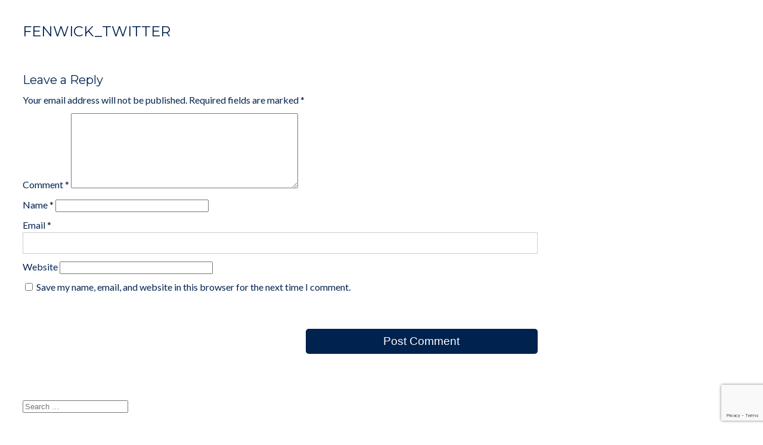

--- FILE ---
content_type: text/html; charset=utf-8
request_url: https://www.google.com/recaptcha/api2/anchor?ar=1&k=6LdZJ-AUAAAAAKdIBhDTJDO0dp_LFB6elVzRRx2Z&co=aHR0cHM6Ly9mZW53aWNrcnlhbi5jb206NDQz&hl=en&v=PoyoqOPhxBO7pBk68S4YbpHZ&size=invisible&anchor-ms=20000&execute-ms=30000&cb=yqztm4hg9cex
body_size: 48664
content:
<!DOCTYPE HTML><html dir="ltr" lang="en"><head><meta http-equiv="Content-Type" content="text/html; charset=UTF-8">
<meta http-equiv="X-UA-Compatible" content="IE=edge">
<title>reCAPTCHA</title>
<style type="text/css">
/* cyrillic-ext */
@font-face {
  font-family: 'Roboto';
  font-style: normal;
  font-weight: 400;
  font-stretch: 100%;
  src: url(//fonts.gstatic.com/s/roboto/v48/KFO7CnqEu92Fr1ME7kSn66aGLdTylUAMa3GUBHMdazTgWw.woff2) format('woff2');
  unicode-range: U+0460-052F, U+1C80-1C8A, U+20B4, U+2DE0-2DFF, U+A640-A69F, U+FE2E-FE2F;
}
/* cyrillic */
@font-face {
  font-family: 'Roboto';
  font-style: normal;
  font-weight: 400;
  font-stretch: 100%;
  src: url(//fonts.gstatic.com/s/roboto/v48/KFO7CnqEu92Fr1ME7kSn66aGLdTylUAMa3iUBHMdazTgWw.woff2) format('woff2');
  unicode-range: U+0301, U+0400-045F, U+0490-0491, U+04B0-04B1, U+2116;
}
/* greek-ext */
@font-face {
  font-family: 'Roboto';
  font-style: normal;
  font-weight: 400;
  font-stretch: 100%;
  src: url(//fonts.gstatic.com/s/roboto/v48/KFO7CnqEu92Fr1ME7kSn66aGLdTylUAMa3CUBHMdazTgWw.woff2) format('woff2');
  unicode-range: U+1F00-1FFF;
}
/* greek */
@font-face {
  font-family: 'Roboto';
  font-style: normal;
  font-weight: 400;
  font-stretch: 100%;
  src: url(//fonts.gstatic.com/s/roboto/v48/KFO7CnqEu92Fr1ME7kSn66aGLdTylUAMa3-UBHMdazTgWw.woff2) format('woff2');
  unicode-range: U+0370-0377, U+037A-037F, U+0384-038A, U+038C, U+038E-03A1, U+03A3-03FF;
}
/* math */
@font-face {
  font-family: 'Roboto';
  font-style: normal;
  font-weight: 400;
  font-stretch: 100%;
  src: url(//fonts.gstatic.com/s/roboto/v48/KFO7CnqEu92Fr1ME7kSn66aGLdTylUAMawCUBHMdazTgWw.woff2) format('woff2');
  unicode-range: U+0302-0303, U+0305, U+0307-0308, U+0310, U+0312, U+0315, U+031A, U+0326-0327, U+032C, U+032F-0330, U+0332-0333, U+0338, U+033A, U+0346, U+034D, U+0391-03A1, U+03A3-03A9, U+03B1-03C9, U+03D1, U+03D5-03D6, U+03F0-03F1, U+03F4-03F5, U+2016-2017, U+2034-2038, U+203C, U+2040, U+2043, U+2047, U+2050, U+2057, U+205F, U+2070-2071, U+2074-208E, U+2090-209C, U+20D0-20DC, U+20E1, U+20E5-20EF, U+2100-2112, U+2114-2115, U+2117-2121, U+2123-214F, U+2190, U+2192, U+2194-21AE, U+21B0-21E5, U+21F1-21F2, U+21F4-2211, U+2213-2214, U+2216-22FF, U+2308-230B, U+2310, U+2319, U+231C-2321, U+2336-237A, U+237C, U+2395, U+239B-23B7, U+23D0, U+23DC-23E1, U+2474-2475, U+25AF, U+25B3, U+25B7, U+25BD, U+25C1, U+25CA, U+25CC, U+25FB, U+266D-266F, U+27C0-27FF, U+2900-2AFF, U+2B0E-2B11, U+2B30-2B4C, U+2BFE, U+3030, U+FF5B, U+FF5D, U+1D400-1D7FF, U+1EE00-1EEFF;
}
/* symbols */
@font-face {
  font-family: 'Roboto';
  font-style: normal;
  font-weight: 400;
  font-stretch: 100%;
  src: url(//fonts.gstatic.com/s/roboto/v48/KFO7CnqEu92Fr1ME7kSn66aGLdTylUAMaxKUBHMdazTgWw.woff2) format('woff2');
  unicode-range: U+0001-000C, U+000E-001F, U+007F-009F, U+20DD-20E0, U+20E2-20E4, U+2150-218F, U+2190, U+2192, U+2194-2199, U+21AF, U+21E6-21F0, U+21F3, U+2218-2219, U+2299, U+22C4-22C6, U+2300-243F, U+2440-244A, U+2460-24FF, U+25A0-27BF, U+2800-28FF, U+2921-2922, U+2981, U+29BF, U+29EB, U+2B00-2BFF, U+4DC0-4DFF, U+FFF9-FFFB, U+10140-1018E, U+10190-1019C, U+101A0, U+101D0-101FD, U+102E0-102FB, U+10E60-10E7E, U+1D2C0-1D2D3, U+1D2E0-1D37F, U+1F000-1F0FF, U+1F100-1F1AD, U+1F1E6-1F1FF, U+1F30D-1F30F, U+1F315, U+1F31C, U+1F31E, U+1F320-1F32C, U+1F336, U+1F378, U+1F37D, U+1F382, U+1F393-1F39F, U+1F3A7-1F3A8, U+1F3AC-1F3AF, U+1F3C2, U+1F3C4-1F3C6, U+1F3CA-1F3CE, U+1F3D4-1F3E0, U+1F3ED, U+1F3F1-1F3F3, U+1F3F5-1F3F7, U+1F408, U+1F415, U+1F41F, U+1F426, U+1F43F, U+1F441-1F442, U+1F444, U+1F446-1F449, U+1F44C-1F44E, U+1F453, U+1F46A, U+1F47D, U+1F4A3, U+1F4B0, U+1F4B3, U+1F4B9, U+1F4BB, U+1F4BF, U+1F4C8-1F4CB, U+1F4D6, U+1F4DA, U+1F4DF, U+1F4E3-1F4E6, U+1F4EA-1F4ED, U+1F4F7, U+1F4F9-1F4FB, U+1F4FD-1F4FE, U+1F503, U+1F507-1F50B, U+1F50D, U+1F512-1F513, U+1F53E-1F54A, U+1F54F-1F5FA, U+1F610, U+1F650-1F67F, U+1F687, U+1F68D, U+1F691, U+1F694, U+1F698, U+1F6AD, U+1F6B2, U+1F6B9-1F6BA, U+1F6BC, U+1F6C6-1F6CF, U+1F6D3-1F6D7, U+1F6E0-1F6EA, U+1F6F0-1F6F3, U+1F6F7-1F6FC, U+1F700-1F7FF, U+1F800-1F80B, U+1F810-1F847, U+1F850-1F859, U+1F860-1F887, U+1F890-1F8AD, U+1F8B0-1F8BB, U+1F8C0-1F8C1, U+1F900-1F90B, U+1F93B, U+1F946, U+1F984, U+1F996, U+1F9E9, U+1FA00-1FA6F, U+1FA70-1FA7C, U+1FA80-1FA89, U+1FA8F-1FAC6, U+1FACE-1FADC, U+1FADF-1FAE9, U+1FAF0-1FAF8, U+1FB00-1FBFF;
}
/* vietnamese */
@font-face {
  font-family: 'Roboto';
  font-style: normal;
  font-weight: 400;
  font-stretch: 100%;
  src: url(//fonts.gstatic.com/s/roboto/v48/KFO7CnqEu92Fr1ME7kSn66aGLdTylUAMa3OUBHMdazTgWw.woff2) format('woff2');
  unicode-range: U+0102-0103, U+0110-0111, U+0128-0129, U+0168-0169, U+01A0-01A1, U+01AF-01B0, U+0300-0301, U+0303-0304, U+0308-0309, U+0323, U+0329, U+1EA0-1EF9, U+20AB;
}
/* latin-ext */
@font-face {
  font-family: 'Roboto';
  font-style: normal;
  font-weight: 400;
  font-stretch: 100%;
  src: url(//fonts.gstatic.com/s/roboto/v48/KFO7CnqEu92Fr1ME7kSn66aGLdTylUAMa3KUBHMdazTgWw.woff2) format('woff2');
  unicode-range: U+0100-02BA, U+02BD-02C5, U+02C7-02CC, U+02CE-02D7, U+02DD-02FF, U+0304, U+0308, U+0329, U+1D00-1DBF, U+1E00-1E9F, U+1EF2-1EFF, U+2020, U+20A0-20AB, U+20AD-20C0, U+2113, U+2C60-2C7F, U+A720-A7FF;
}
/* latin */
@font-face {
  font-family: 'Roboto';
  font-style: normal;
  font-weight: 400;
  font-stretch: 100%;
  src: url(//fonts.gstatic.com/s/roboto/v48/KFO7CnqEu92Fr1ME7kSn66aGLdTylUAMa3yUBHMdazQ.woff2) format('woff2');
  unicode-range: U+0000-00FF, U+0131, U+0152-0153, U+02BB-02BC, U+02C6, U+02DA, U+02DC, U+0304, U+0308, U+0329, U+2000-206F, U+20AC, U+2122, U+2191, U+2193, U+2212, U+2215, U+FEFF, U+FFFD;
}
/* cyrillic-ext */
@font-face {
  font-family: 'Roboto';
  font-style: normal;
  font-weight: 500;
  font-stretch: 100%;
  src: url(//fonts.gstatic.com/s/roboto/v48/KFO7CnqEu92Fr1ME7kSn66aGLdTylUAMa3GUBHMdazTgWw.woff2) format('woff2');
  unicode-range: U+0460-052F, U+1C80-1C8A, U+20B4, U+2DE0-2DFF, U+A640-A69F, U+FE2E-FE2F;
}
/* cyrillic */
@font-face {
  font-family: 'Roboto';
  font-style: normal;
  font-weight: 500;
  font-stretch: 100%;
  src: url(//fonts.gstatic.com/s/roboto/v48/KFO7CnqEu92Fr1ME7kSn66aGLdTylUAMa3iUBHMdazTgWw.woff2) format('woff2');
  unicode-range: U+0301, U+0400-045F, U+0490-0491, U+04B0-04B1, U+2116;
}
/* greek-ext */
@font-face {
  font-family: 'Roboto';
  font-style: normal;
  font-weight: 500;
  font-stretch: 100%;
  src: url(//fonts.gstatic.com/s/roboto/v48/KFO7CnqEu92Fr1ME7kSn66aGLdTylUAMa3CUBHMdazTgWw.woff2) format('woff2');
  unicode-range: U+1F00-1FFF;
}
/* greek */
@font-face {
  font-family: 'Roboto';
  font-style: normal;
  font-weight: 500;
  font-stretch: 100%;
  src: url(//fonts.gstatic.com/s/roboto/v48/KFO7CnqEu92Fr1ME7kSn66aGLdTylUAMa3-UBHMdazTgWw.woff2) format('woff2');
  unicode-range: U+0370-0377, U+037A-037F, U+0384-038A, U+038C, U+038E-03A1, U+03A3-03FF;
}
/* math */
@font-face {
  font-family: 'Roboto';
  font-style: normal;
  font-weight: 500;
  font-stretch: 100%;
  src: url(//fonts.gstatic.com/s/roboto/v48/KFO7CnqEu92Fr1ME7kSn66aGLdTylUAMawCUBHMdazTgWw.woff2) format('woff2');
  unicode-range: U+0302-0303, U+0305, U+0307-0308, U+0310, U+0312, U+0315, U+031A, U+0326-0327, U+032C, U+032F-0330, U+0332-0333, U+0338, U+033A, U+0346, U+034D, U+0391-03A1, U+03A3-03A9, U+03B1-03C9, U+03D1, U+03D5-03D6, U+03F0-03F1, U+03F4-03F5, U+2016-2017, U+2034-2038, U+203C, U+2040, U+2043, U+2047, U+2050, U+2057, U+205F, U+2070-2071, U+2074-208E, U+2090-209C, U+20D0-20DC, U+20E1, U+20E5-20EF, U+2100-2112, U+2114-2115, U+2117-2121, U+2123-214F, U+2190, U+2192, U+2194-21AE, U+21B0-21E5, U+21F1-21F2, U+21F4-2211, U+2213-2214, U+2216-22FF, U+2308-230B, U+2310, U+2319, U+231C-2321, U+2336-237A, U+237C, U+2395, U+239B-23B7, U+23D0, U+23DC-23E1, U+2474-2475, U+25AF, U+25B3, U+25B7, U+25BD, U+25C1, U+25CA, U+25CC, U+25FB, U+266D-266F, U+27C0-27FF, U+2900-2AFF, U+2B0E-2B11, U+2B30-2B4C, U+2BFE, U+3030, U+FF5B, U+FF5D, U+1D400-1D7FF, U+1EE00-1EEFF;
}
/* symbols */
@font-face {
  font-family: 'Roboto';
  font-style: normal;
  font-weight: 500;
  font-stretch: 100%;
  src: url(//fonts.gstatic.com/s/roboto/v48/KFO7CnqEu92Fr1ME7kSn66aGLdTylUAMaxKUBHMdazTgWw.woff2) format('woff2');
  unicode-range: U+0001-000C, U+000E-001F, U+007F-009F, U+20DD-20E0, U+20E2-20E4, U+2150-218F, U+2190, U+2192, U+2194-2199, U+21AF, U+21E6-21F0, U+21F3, U+2218-2219, U+2299, U+22C4-22C6, U+2300-243F, U+2440-244A, U+2460-24FF, U+25A0-27BF, U+2800-28FF, U+2921-2922, U+2981, U+29BF, U+29EB, U+2B00-2BFF, U+4DC0-4DFF, U+FFF9-FFFB, U+10140-1018E, U+10190-1019C, U+101A0, U+101D0-101FD, U+102E0-102FB, U+10E60-10E7E, U+1D2C0-1D2D3, U+1D2E0-1D37F, U+1F000-1F0FF, U+1F100-1F1AD, U+1F1E6-1F1FF, U+1F30D-1F30F, U+1F315, U+1F31C, U+1F31E, U+1F320-1F32C, U+1F336, U+1F378, U+1F37D, U+1F382, U+1F393-1F39F, U+1F3A7-1F3A8, U+1F3AC-1F3AF, U+1F3C2, U+1F3C4-1F3C6, U+1F3CA-1F3CE, U+1F3D4-1F3E0, U+1F3ED, U+1F3F1-1F3F3, U+1F3F5-1F3F7, U+1F408, U+1F415, U+1F41F, U+1F426, U+1F43F, U+1F441-1F442, U+1F444, U+1F446-1F449, U+1F44C-1F44E, U+1F453, U+1F46A, U+1F47D, U+1F4A3, U+1F4B0, U+1F4B3, U+1F4B9, U+1F4BB, U+1F4BF, U+1F4C8-1F4CB, U+1F4D6, U+1F4DA, U+1F4DF, U+1F4E3-1F4E6, U+1F4EA-1F4ED, U+1F4F7, U+1F4F9-1F4FB, U+1F4FD-1F4FE, U+1F503, U+1F507-1F50B, U+1F50D, U+1F512-1F513, U+1F53E-1F54A, U+1F54F-1F5FA, U+1F610, U+1F650-1F67F, U+1F687, U+1F68D, U+1F691, U+1F694, U+1F698, U+1F6AD, U+1F6B2, U+1F6B9-1F6BA, U+1F6BC, U+1F6C6-1F6CF, U+1F6D3-1F6D7, U+1F6E0-1F6EA, U+1F6F0-1F6F3, U+1F6F7-1F6FC, U+1F700-1F7FF, U+1F800-1F80B, U+1F810-1F847, U+1F850-1F859, U+1F860-1F887, U+1F890-1F8AD, U+1F8B0-1F8BB, U+1F8C0-1F8C1, U+1F900-1F90B, U+1F93B, U+1F946, U+1F984, U+1F996, U+1F9E9, U+1FA00-1FA6F, U+1FA70-1FA7C, U+1FA80-1FA89, U+1FA8F-1FAC6, U+1FACE-1FADC, U+1FADF-1FAE9, U+1FAF0-1FAF8, U+1FB00-1FBFF;
}
/* vietnamese */
@font-face {
  font-family: 'Roboto';
  font-style: normal;
  font-weight: 500;
  font-stretch: 100%;
  src: url(//fonts.gstatic.com/s/roboto/v48/KFO7CnqEu92Fr1ME7kSn66aGLdTylUAMa3OUBHMdazTgWw.woff2) format('woff2');
  unicode-range: U+0102-0103, U+0110-0111, U+0128-0129, U+0168-0169, U+01A0-01A1, U+01AF-01B0, U+0300-0301, U+0303-0304, U+0308-0309, U+0323, U+0329, U+1EA0-1EF9, U+20AB;
}
/* latin-ext */
@font-face {
  font-family: 'Roboto';
  font-style: normal;
  font-weight: 500;
  font-stretch: 100%;
  src: url(//fonts.gstatic.com/s/roboto/v48/KFO7CnqEu92Fr1ME7kSn66aGLdTylUAMa3KUBHMdazTgWw.woff2) format('woff2');
  unicode-range: U+0100-02BA, U+02BD-02C5, U+02C7-02CC, U+02CE-02D7, U+02DD-02FF, U+0304, U+0308, U+0329, U+1D00-1DBF, U+1E00-1E9F, U+1EF2-1EFF, U+2020, U+20A0-20AB, U+20AD-20C0, U+2113, U+2C60-2C7F, U+A720-A7FF;
}
/* latin */
@font-face {
  font-family: 'Roboto';
  font-style: normal;
  font-weight: 500;
  font-stretch: 100%;
  src: url(//fonts.gstatic.com/s/roboto/v48/KFO7CnqEu92Fr1ME7kSn66aGLdTylUAMa3yUBHMdazQ.woff2) format('woff2');
  unicode-range: U+0000-00FF, U+0131, U+0152-0153, U+02BB-02BC, U+02C6, U+02DA, U+02DC, U+0304, U+0308, U+0329, U+2000-206F, U+20AC, U+2122, U+2191, U+2193, U+2212, U+2215, U+FEFF, U+FFFD;
}
/* cyrillic-ext */
@font-face {
  font-family: 'Roboto';
  font-style: normal;
  font-weight: 900;
  font-stretch: 100%;
  src: url(//fonts.gstatic.com/s/roboto/v48/KFO7CnqEu92Fr1ME7kSn66aGLdTylUAMa3GUBHMdazTgWw.woff2) format('woff2');
  unicode-range: U+0460-052F, U+1C80-1C8A, U+20B4, U+2DE0-2DFF, U+A640-A69F, U+FE2E-FE2F;
}
/* cyrillic */
@font-face {
  font-family: 'Roboto';
  font-style: normal;
  font-weight: 900;
  font-stretch: 100%;
  src: url(//fonts.gstatic.com/s/roboto/v48/KFO7CnqEu92Fr1ME7kSn66aGLdTylUAMa3iUBHMdazTgWw.woff2) format('woff2');
  unicode-range: U+0301, U+0400-045F, U+0490-0491, U+04B0-04B1, U+2116;
}
/* greek-ext */
@font-face {
  font-family: 'Roboto';
  font-style: normal;
  font-weight: 900;
  font-stretch: 100%;
  src: url(//fonts.gstatic.com/s/roboto/v48/KFO7CnqEu92Fr1ME7kSn66aGLdTylUAMa3CUBHMdazTgWw.woff2) format('woff2');
  unicode-range: U+1F00-1FFF;
}
/* greek */
@font-face {
  font-family: 'Roboto';
  font-style: normal;
  font-weight: 900;
  font-stretch: 100%;
  src: url(//fonts.gstatic.com/s/roboto/v48/KFO7CnqEu92Fr1ME7kSn66aGLdTylUAMa3-UBHMdazTgWw.woff2) format('woff2');
  unicode-range: U+0370-0377, U+037A-037F, U+0384-038A, U+038C, U+038E-03A1, U+03A3-03FF;
}
/* math */
@font-face {
  font-family: 'Roboto';
  font-style: normal;
  font-weight: 900;
  font-stretch: 100%;
  src: url(//fonts.gstatic.com/s/roboto/v48/KFO7CnqEu92Fr1ME7kSn66aGLdTylUAMawCUBHMdazTgWw.woff2) format('woff2');
  unicode-range: U+0302-0303, U+0305, U+0307-0308, U+0310, U+0312, U+0315, U+031A, U+0326-0327, U+032C, U+032F-0330, U+0332-0333, U+0338, U+033A, U+0346, U+034D, U+0391-03A1, U+03A3-03A9, U+03B1-03C9, U+03D1, U+03D5-03D6, U+03F0-03F1, U+03F4-03F5, U+2016-2017, U+2034-2038, U+203C, U+2040, U+2043, U+2047, U+2050, U+2057, U+205F, U+2070-2071, U+2074-208E, U+2090-209C, U+20D0-20DC, U+20E1, U+20E5-20EF, U+2100-2112, U+2114-2115, U+2117-2121, U+2123-214F, U+2190, U+2192, U+2194-21AE, U+21B0-21E5, U+21F1-21F2, U+21F4-2211, U+2213-2214, U+2216-22FF, U+2308-230B, U+2310, U+2319, U+231C-2321, U+2336-237A, U+237C, U+2395, U+239B-23B7, U+23D0, U+23DC-23E1, U+2474-2475, U+25AF, U+25B3, U+25B7, U+25BD, U+25C1, U+25CA, U+25CC, U+25FB, U+266D-266F, U+27C0-27FF, U+2900-2AFF, U+2B0E-2B11, U+2B30-2B4C, U+2BFE, U+3030, U+FF5B, U+FF5D, U+1D400-1D7FF, U+1EE00-1EEFF;
}
/* symbols */
@font-face {
  font-family: 'Roboto';
  font-style: normal;
  font-weight: 900;
  font-stretch: 100%;
  src: url(//fonts.gstatic.com/s/roboto/v48/KFO7CnqEu92Fr1ME7kSn66aGLdTylUAMaxKUBHMdazTgWw.woff2) format('woff2');
  unicode-range: U+0001-000C, U+000E-001F, U+007F-009F, U+20DD-20E0, U+20E2-20E4, U+2150-218F, U+2190, U+2192, U+2194-2199, U+21AF, U+21E6-21F0, U+21F3, U+2218-2219, U+2299, U+22C4-22C6, U+2300-243F, U+2440-244A, U+2460-24FF, U+25A0-27BF, U+2800-28FF, U+2921-2922, U+2981, U+29BF, U+29EB, U+2B00-2BFF, U+4DC0-4DFF, U+FFF9-FFFB, U+10140-1018E, U+10190-1019C, U+101A0, U+101D0-101FD, U+102E0-102FB, U+10E60-10E7E, U+1D2C0-1D2D3, U+1D2E0-1D37F, U+1F000-1F0FF, U+1F100-1F1AD, U+1F1E6-1F1FF, U+1F30D-1F30F, U+1F315, U+1F31C, U+1F31E, U+1F320-1F32C, U+1F336, U+1F378, U+1F37D, U+1F382, U+1F393-1F39F, U+1F3A7-1F3A8, U+1F3AC-1F3AF, U+1F3C2, U+1F3C4-1F3C6, U+1F3CA-1F3CE, U+1F3D4-1F3E0, U+1F3ED, U+1F3F1-1F3F3, U+1F3F5-1F3F7, U+1F408, U+1F415, U+1F41F, U+1F426, U+1F43F, U+1F441-1F442, U+1F444, U+1F446-1F449, U+1F44C-1F44E, U+1F453, U+1F46A, U+1F47D, U+1F4A3, U+1F4B0, U+1F4B3, U+1F4B9, U+1F4BB, U+1F4BF, U+1F4C8-1F4CB, U+1F4D6, U+1F4DA, U+1F4DF, U+1F4E3-1F4E6, U+1F4EA-1F4ED, U+1F4F7, U+1F4F9-1F4FB, U+1F4FD-1F4FE, U+1F503, U+1F507-1F50B, U+1F50D, U+1F512-1F513, U+1F53E-1F54A, U+1F54F-1F5FA, U+1F610, U+1F650-1F67F, U+1F687, U+1F68D, U+1F691, U+1F694, U+1F698, U+1F6AD, U+1F6B2, U+1F6B9-1F6BA, U+1F6BC, U+1F6C6-1F6CF, U+1F6D3-1F6D7, U+1F6E0-1F6EA, U+1F6F0-1F6F3, U+1F6F7-1F6FC, U+1F700-1F7FF, U+1F800-1F80B, U+1F810-1F847, U+1F850-1F859, U+1F860-1F887, U+1F890-1F8AD, U+1F8B0-1F8BB, U+1F8C0-1F8C1, U+1F900-1F90B, U+1F93B, U+1F946, U+1F984, U+1F996, U+1F9E9, U+1FA00-1FA6F, U+1FA70-1FA7C, U+1FA80-1FA89, U+1FA8F-1FAC6, U+1FACE-1FADC, U+1FADF-1FAE9, U+1FAF0-1FAF8, U+1FB00-1FBFF;
}
/* vietnamese */
@font-face {
  font-family: 'Roboto';
  font-style: normal;
  font-weight: 900;
  font-stretch: 100%;
  src: url(//fonts.gstatic.com/s/roboto/v48/KFO7CnqEu92Fr1ME7kSn66aGLdTylUAMa3OUBHMdazTgWw.woff2) format('woff2');
  unicode-range: U+0102-0103, U+0110-0111, U+0128-0129, U+0168-0169, U+01A0-01A1, U+01AF-01B0, U+0300-0301, U+0303-0304, U+0308-0309, U+0323, U+0329, U+1EA0-1EF9, U+20AB;
}
/* latin-ext */
@font-face {
  font-family: 'Roboto';
  font-style: normal;
  font-weight: 900;
  font-stretch: 100%;
  src: url(//fonts.gstatic.com/s/roboto/v48/KFO7CnqEu92Fr1ME7kSn66aGLdTylUAMa3KUBHMdazTgWw.woff2) format('woff2');
  unicode-range: U+0100-02BA, U+02BD-02C5, U+02C7-02CC, U+02CE-02D7, U+02DD-02FF, U+0304, U+0308, U+0329, U+1D00-1DBF, U+1E00-1E9F, U+1EF2-1EFF, U+2020, U+20A0-20AB, U+20AD-20C0, U+2113, U+2C60-2C7F, U+A720-A7FF;
}
/* latin */
@font-face {
  font-family: 'Roboto';
  font-style: normal;
  font-weight: 900;
  font-stretch: 100%;
  src: url(//fonts.gstatic.com/s/roboto/v48/KFO7CnqEu92Fr1ME7kSn66aGLdTylUAMa3yUBHMdazQ.woff2) format('woff2');
  unicode-range: U+0000-00FF, U+0131, U+0152-0153, U+02BB-02BC, U+02C6, U+02DA, U+02DC, U+0304, U+0308, U+0329, U+2000-206F, U+20AC, U+2122, U+2191, U+2193, U+2212, U+2215, U+FEFF, U+FFFD;
}

</style>
<link rel="stylesheet" type="text/css" href="https://www.gstatic.com/recaptcha/releases/PoyoqOPhxBO7pBk68S4YbpHZ/styles__ltr.css">
<script nonce="xROvf4vrpvQQpkPrSmUj-g" type="text/javascript">window['__recaptcha_api'] = 'https://www.google.com/recaptcha/api2/';</script>
<script type="text/javascript" src="https://www.gstatic.com/recaptcha/releases/PoyoqOPhxBO7pBk68S4YbpHZ/recaptcha__en.js" nonce="xROvf4vrpvQQpkPrSmUj-g">
      
    </script></head>
<body><div id="rc-anchor-alert" class="rc-anchor-alert"></div>
<input type="hidden" id="recaptcha-token" value="[base64]">
<script type="text/javascript" nonce="xROvf4vrpvQQpkPrSmUj-g">
      recaptcha.anchor.Main.init("[\x22ainput\x22,[\x22bgdata\x22,\x22\x22,\[base64]/[base64]/bmV3IFpbdF0obVswXSk6Sz09Mj9uZXcgWlt0XShtWzBdLG1bMV0pOks9PTM/bmV3IFpbdF0obVswXSxtWzFdLG1bMl0pOks9PTQ/[base64]/[base64]/[base64]/[base64]/[base64]/[base64]/[base64]/[base64]/[base64]/[base64]/[base64]/[base64]/[base64]/[base64]\\u003d\\u003d\x22,\[base64]\x22,\x22TcOww7XCicO7FsOdwrnCl2k2G8OeJ1TChHoYw6bDqzbCtXk9aMOmw4UCw4DCilNtCh/DlsKmw7chEMKSw7HDlcOdWMOawpAYcSTCo1bDiSB8w5TColZKQcKNF37DqQ90w4BlesKdLcK0OcK3SFoMwpUMwpN/[base64]/CqsK3IcKMwp3DiMOfw4YYw5HDrMO2wqp2HCoxwpPDtsOnTXrDn8O8TcOUwoU0UMObU1NZUhzDm8K7ccKkwqfCkMOfYG/CgRnDlWnCpzRYX8OAL8OBwozDj8OQwr9ewqp/ZnhuBcOEwo0RGsOhSwPCpsKUbkLDpicHVGx0NVzCmsKewpQvAQzCicKCcW7Djg/[base64]/WMOVw65AwqZmO3/DvxRTw5dfw5PCmsK2w50WA8OpwqHCl8O/EmHCocKvw40ow5xew6YOIMKkw7hHw4N/MSnDux7CvcK/w6Utw6YCw53Cj8KqNcKbXzjDuMOCFsOKM3rCmsKEHhDDtmxkfRPDmyvDu1kLe8OFGcKewrPDssK0RcKewro7w6EqUmEZwoshw5DCi8ORYsKLw7ECwrY9DcKdwqXCjcOVwo0SHcKvw55mwp3CsGjCtsO5w4zCscK/w4h9NMKcV8KswoLDrBXCu8KwwrEwPzEQfXLCncK9Qn0DMMKIfnnCi8OhwrLDnwcFw5/[base64]/DgUnChC7DlcKwecKwVUNcwpcUPhpPLMKLw5AgG8OMw7nCl8O6CQYDf8K8wp/ChWBJw5TCgA3CsQY1w69RBwZuw6TCsWR3SFTChWNGw4XCkwbCtWcDwq9gPsOGw4fDoEPCnMK2w7s+wr3CnH5/wrgYcsORRsKlfsKOY3XDoit4GlFgP8O8LQAMw5nCpl/[base64]/DuMK/[base64]/Dt3wtGUgBCBApwqhDwqEBwr1Yw7NUXADCnjDChMKqwok/wr1yw4TCs0tDw7vCs3nCmMKfwpvCngzDhzbCqcOCOyB3NsOVw7p6wrjCp8OcwrUxwqZUw6ADYMOHwp/[base64]/Cs8KdKcKJcwRvZlDDgcO7OcOhJH0Iw4pRw5rDhx4uw4PDoMKgwpMVw6AWeFUbOS5zwqphwrPCr1MIb8KYw5zCmAY0CT/DhgFxAMKifMO/SRfDs8KAwoAuI8KjMA92w4sFw73DtsO4MiPDoGfDjcKpG04zw5LCpMKpw67Cu8OWwpDCoHkRwpHCizfCusOhIlRhdTk6woTCv8O6w6jCrsK4w7cZWixde2kmwpzDjEvDhhDCiMKvw5fDlMKBTW3DgEnCvsOIw5jDocKUwplgMSHCkQg/[base64]/KcKdw6xRworClcOtWRY/fMOEbxQvw6ZIw7F/ZQIoYcOHbRNYWMKRGy/Du3TChcKQw7Vywq7Cr8KEw5/Cp8OieHFywphtQcKSKgHDtcKuwr4sXQZpwofComDDmCkNDMOLwr1NwroXQ8KgWcODwpvDmEJpdCdWcm/[base64]/NsKebMKBwq7CusKIwq/[base64]/wrBLZlEtHcKCw77Cug3Dp8K1wq4uUcKGLR41w7zCp0bDgh/Dt2TCgcOdwpppEcOCwoTCrsKYYcKnwotlw4jCnkDDucK/[base64]/CpBMzw6fDq1RgKWJyV8Orw6cDQcOXL8OtdMOIC8ObS3AJwoFkCk7DmMOmwqDCk2PCtkkwwqZfL8O/EcKVwrbDrXJGXcOaw4PCsTFcw6/[base64]/[base64]/CrSx6cMK1NsKnLlrCkl7Ch0k/[base64]/[base64]/w4fDj3YmwqJ2UU7CvMO0I0bDvcOuwqMqDsO7wpXCggE4YMKEHnPDkAPCg8KEegFMw5FGZXfCsCArwp7ChyrCqGx/[base64]/CsFE8OMKnwrDDosKOwqfDvGMQwrfDtcOKdcKpw7A8a1XDh8OWQh1Ew5bDkirCoid9wqE4NHASF3/DnD7DmMKRWSnCjcKywr0JPMOdwoLDnsKjwoDCiMKjw6jCg07DhALDv8KifwLCo8O/D0DDnsOtwp/Dt0HDucKzQyvCpMK+PMKSw5XDk1bDuAZvwqgLJVPDgcOdNcK/KMOpX8KkDcKAwqt/BHrCl1nCnsKeG8OEwqvDsAjCvTZ9w6nCgsKPwrrCqcKkYQ/CmcORwr4ZRB3DnsK4Yl03eVvDgcOJbCwTa8OLIcKdaMKgw4fCqsOJYcO8fcOUw4YFVFPDpMOowpDCi8KCwo8LwpzDsAZKIcKHODTCnMKyQi5Wwpp7wrpRXMKGw4c+wrlwwrfCgEjDrMO7AsKnwoF/wq1Tw6LCoztzw4fDr1zCgcOCw4V1Mxdwwr3Ci15ywqN6SMO+w7zCunk7w5zDocKsIsK3IRLCgjHCtV9Lwoh+wqgGC8O9cHlvw6bCtcO+woXDsMOmwr/ChMKcO8KaO8KLwqjCjMOCwonCtcOAAMOjwrctwr1DfMOOw5TCrcO9w4TDsMKjw7nCsgwywpXCjHlrJgnCrSXCpgNWw7nDj8O9HMOawqPDq8OMw6QPARXDkDfCk8Ovwo/DuCBOwrhDUMOww4nChcKqw4PDkcOXIMOeJsK8w7XDpMORw6LCuy7CgEYbw7HClwjCj1JOw6/CsAt+wrHDhVphwpDCgEjDnUfDvsK4L8OyJcKdasKGw6AwwrrDrlXCssKuw4MJw5gcIQgUw6huEGouw7s5wolAw4s9w4XCm8ONRMOwwrPDscKOAsO5L3dUIsKwAEnDv1TCt2TCiMKLM8K2NsOmwpsCw4nDtE/CoMOQwrTDncO4b31vwrdhw7vDvsKiw48gEW4CQMKOdyzCgMO0e3fDscKmTcKNcl3DmnUlbMKJw7jCvAbDvMKqY2AAwpkiwoYewp5fDlkNwo1Sw5vCjkFcAMOoQMK3w5hne0BkGFjCi0B6wrjDnT7CncK1NxrDp8KLCMK/[base64]/CvykYwp7CgsKVCcOIw5VgbcO1GxHCunXCmMKzw6LCgU5Da8Krw7wLEUMBfXrDgsOyTW3DuMK2woZTw6MGfHHCkQMXwqfCqMOKw6nCtcO5w5FFXksdJ1gNVTPClMORX2ZQw5PCugPCq20Uwq4QwrVhwqfCo8Ktwo4vwqjCgcK9w7LCvSPDhW3Cty5hwpFIBUHCgMO/w7PCqsKhw6bChMOCcMKiLsO7w4XComPCi8KRwpwRwq/ChXxIw5bDucKyLTMkwqbDoALDsAfCscORworCjU41wql3wpLCocOHeMOJU8OxJ2VdD39EWMOGw48Vw6g4OUhwRsKXCGMjfhTDvwogT8OCGzU8JMKCMmnCuUHCn3IRw4h+wpDCo8OMw68DwpnDhToIAhNjwpvCscKqwrHCg3nDkXvDi8OGwoJtw5/CtwBhwo3CpAzDk8Klw4PDkkAZwoklw6dbwrjDnVnDhFHDkF7DocK4CRvDpcKDw5/DqEcHwpcoccOtwoEMOcKiZMOCw6jCmMOHAxTDhcKdw7Znw7Zrw7rCjStEYCTDsMOdw7PCgAxhR8KIwq/CgMKGbCHDosK0w7UJdsKvw6kRasOqw5w0Y8OuChnCo8KaHMOrUwrDmV1uwokRY0DDhsK3wpfDpMKrwpzCtMKzPVUpw5PCjMKvw4YNFyfDusOgSHXDq8OgeF/Dn8Ozw7oEW8OCcMK5wrMKb0rDpcK0w4DDkyvCrMK8w5rCknPDtsKzwoIhSXxoAlV2wrbDtsOrbQvDuxU9fMOHw5lfw5YJw5dRHWnCs8ObPw/CtsKDEcObw6jDvxVFw7jCmlVOwpRJwpPDrSfDg8Ogwot/U8Kqw5rDssOKw4TCisOiwqZ9bEbDmz5vKMO2wrLDo8O7w7TDkMKIwqvCksKbc8KZdnXCgsKnwoAFVAVqGMO1Y1PDh8K5w5HDmMOsb8Ogwq7Dhm7Ck8K4wpPDgBRdw5jCqMO4N8OYbcOgYlZIScK3YzVcEgbCmjZ7w4BbfDRQB8KOw5jDpHLDvH/DtsOILsOzTcOywpfCu8K9wrfCoTUswq1aw68BU2U2wrTDtMOoIkAyCcOxwoxJbsKlwqPDvi/DgsK4E8OWbsK6e8K9bMKwwodnwr8Kw483wqQqwo0KURHDkg7Cq1pVw7E/w741Oz3CusKowprDpMOSSWvDuyvDgsK6wpDCmhRPwrDDpcKjNcKfZMKDwqnDp0NEwpPCqivDtsOVwobCucK1DsKgEgE3w4LCtGZMwpwbwpkVM2gcL3vClcKww7d/dygIw6rCmA/[base64]/DssKGbcO4w4XDjT3CjsOmwrEeOcOrGBrCgMOqLExhF8Oww47DnwLCh8O4JVouwrvDtWnDscO4wpLDo8O/[base64]/wrDComPCiMKxw5jDvGDDhUHCrcKwVm9uO8KLw4YeEGzDgcKgwrFlNC/CscKuRsKhGiYQEsKzWhASOMKDW8KtF1FNbcKxw67DkMOGF8KqSVMaw6TDvwoFw4bCqzfDhMKDw5YUUkTCnsKyHMKjFMOLN8KJJwUSwo8Yw4jDqHjDvMKdOE7ChsKWwo3DoMKcI8KCJm46ScKew7DDnFs2QxJQwrfDusOCZsO5IkomWsO+wq3CgcKTw7cdwo/DmsKdCXTCgH95ZCt9esOLw6BFwoLDonrDi8KGEcOGR8OpRgpfwq1vTAhUdURTwqELw73DtcKgJsKfwr7Dj0/[base64]/DrUwSUyPCjlnDpBjCgsKxwoZawqUKwqwgNcKZw71Qw75nAlTCkcOmw6zDuMOTwrvDr8KYwpvCg0HDnMKww4tpwrQyw6vDlknCtAHCjyErSsO2w5Zww7HDlRbDqzbCniQgMELDnk/[base64]/DmyfClAbDhBBow6l6L20OGRLDsMOcDcOYw6UlNABqRxTDoMKgXHJWQ01zfcOZT8Kqcyx8QQfCisOLX8KBdl13TChLZgAxwp/Dtz9YI8Krw7PChQnCmhJwwpw0woMsQVAaw4HCklrCslDDmMO9w75Bw5MNJsOYw64bwobCvsKuMmHDmcOsb8K0N8K+w53Cv8Oow5fCoRTDrzBVEBfCk3xDBWHDpsOTw5UuwrbDpMKxwo3Dsj42wrFUGELDuHUBwqDDoSLDpWBkwrbDhn/DhRvCpsK3w6ZBJcO/NMOfw7rDmMKPc3kMw4PDrcOQKhJSVMOZah/DhGwJwrXDgWhYbcOpwrBNDh7DhmM5w73DpcKRw4skwrNKwp7DnMO/wrl6AkvCrSw+wpF3w5bDtMOVbsK/w73DtcK3BTBrw4M7XsKzE0jDtmpsU0jCtMK5d3XDscK9w5/[base64]/[base64]/CsyrCqRzDukzDm8O5Rigtw4TColTDuncrdSfCksO5CcOBwr/CssO9HMOTw73DqcOfw4lIfGETZmhvZC8ww6HDk8O6wqnDkElxXFVCw5PCgSRADsOrS3o/[base64]/[base64]/[base64]/CsXBawpjCu0EFYHtYUMKvwooQw4wHwr5mezTCiwcSw45wb0/DuzTDgA/Ct8O6w7DChHFdL8Ovw5fDjMOyAF8yclx3wo03ZMO+w57Dm11hwo5wQRlKw6F5w6jCuBI8SgxQw6pgc8OXBcKbwqbDkMKWw6B8wr3CmwvDocOLwpUCKsOvwqluw5d7NkhOw5MjR8KWNS/Dn8OYKMOXXMK2AsOaJcOrbRDCp8O7SsOaw6JmEBE0wp7CuUvDoADDoMOPGiDDrmA2wqcFNcK3wrI+w7NfRsOzMcO4OCMYK1Emw6kcw7/DuxbDqGYfw4PCuMOFfgI2UMOQwrrCgWsDw4wcdsOCw5bCmMKwwrzCmm/CtlBIUnwOQMKyAsKzY8OOfMKlwq5/wqMJw7kIU8OOw4dKLMOIczAPWcOjw4k7w77Cl1BtCAwRw7xqwrbCti9Lwp7DusO6dS0ECsOsH1bCsA3Cr8KXXsK1BmLDkULCiMK/ZcK1wr9pwoTDvsKIKm7Ch8O+T2tKwqN8WB3DskzDqi3DvEDCl0dtw7M6w7NHw4hvw4I+w5zDt8OURcK9WsKmw5fCmMOrwqQvZ8OWMirCiMKOw7bCkcKNwqMwa3TCjHrDr8OlKXgnw6nDvsKkKU/[base64]/DqFBFTMOWwqUOwogqwr8/wohXw5xje8OgCw3DiwpRUMKFw68KVhJgw6hWb8O1w5B3wpHCkMOawqJuNcOnwplQC8KvwqnDgcK4w4jClWlgwo7CmWs3CcODOsKNasKqw5YcwrUiw4Z5VVjCosOzLFTCkMKQAnh0w7/DlhUqdnvChsO/w6gtwrcwDSRsdMOXwrbDvTzDi8OSRsOXBcOBLsORWV3Ds8ODw47DsQkBw6LDpsKGwoPDoS1WwqrCh8KLwqBJw51rw4jDlXw3dWvCrMOSaMO0w65gw5HDmAbCjVAFwqR7w4DCrDvCmBBOKcOEQXPDlsKqAlbDiDxnfMKNwo/[base64]/Cqlxqwopbw6M6L8Kkw7TDgkfCrVMaO3tOwp3CiALDsBPCrxNbwqfCtwLCk0lsw6x+w7XCvAfCpsKYLcKUw4vDnsOpw7AwPydRw5FiNMKVwprCvXTCtcKow5ILw7/CrsK/w43CvS9dw5LDu2Z7FcOvGz5KwqPDtcOrw5LDhRcNIsOpB8OGwp5ZasOfbW1cwqx/VMO7wotCwoEAw7TCqls0w73Dh8K/w73CkcO2MRsuCsOPWyjDtWHDtANDwqDDpsKNw7XDgRTDjMOmPFzDo8OewrzCksKrM1bCjkPDgks6woDDksKzCsKOQcKZw68FwpPDjsODwpAMw7PCh8Obw7/CpxDDlGN0dMOTwq0ee3DCo8K3w6/CqsOsworCpW7Cq8ODw7rCpA/DqcKQw5TCocKFw4FbOyV5BcOrwr0twpJVCMOGDjFyc8OtGSzDv8KyLsKCw5TCtnjCvjl8G1Ztwo/CjXJeVnzCksKKCCTDnsOFw59UEVPCqGTDiMO4w7VFw6nDo8OHPAzDr8OWwqQXa8KPw6vDmMKDMFx4fHLCg3sOw40JKsKkFcKzwoU+wphewr7CrsOOJ8KLw5RSwojCu8O/wpABw6/CtWXCqcOJMW8vwqfDsGNjI8K5OcKSw5/DrsOlwqbDsEvCvMOCRztlwpnDm1vDuD7DkS3DmMKywrp2wqHCs8OSwol0TDdLN8OdT0YKwo/DtwR6cD1dRMOqf8OewpLDumgZwofDtR5Cw5zDnMORwqdIwrfCukzCr37CnsKFZMKmC8OTw5oLwrxJwqvCqMK9R3hvbSXCoMOfw7tUw5zDsV8Rw6cmOMKYwpvCmsKDDsKVw7XDhsOlw6ZPw54vOwxSwqUEfj/CiW3CgMO7BnXDk0PDtUNoHcOfwpbDvUgxwofCs8K+AVssw6DDiMOPJMKNJT/CiDPDjQEcwqt+WzHCp8OJw5EXcHLDigXDosOEN1rCqcKcEhh8LcK0NgBKwpzDtsO6EE8mw5l7TgsYw4UcHyrDusKzwqIQFcO6w4TDi8O0MhLDisOMwrfDswnDkMO7w5t/w79NO1jCvsKeDcOlVxLCgcKJD0/CtMOlwphaCT1tw5F9HWh3csO/wrJ8woXDrsObw7p2dmfCj2UIwpFXw5YQw6oNw6Ybw6vCusOww5IifMKJUQrCm8K3wqxAworDnzbDoMOkw744H3NPw5HDucK6w4APLAxTw6vCpSDCpsOvWsKZw6DCsX99wo4kw5AzwqLCrsKSw4NcLXLDiTfDoiPCusKMEMKywqkQwqfDg8O/PBnChTjCgSnCsWPCpsOoesOKcMKjU3TDuMK/[base64]/Dh8OUDgxeNw1lDRVvM13CjcOaVWoBw45AwqxWMSpjwpbDksKaUWxUUsKXC24YZmslY8O4ZMO8UsKUCMKRwrgdw5BHwqpOwoAfw4kRUQINRltewptJTBzCrcOKw45UwoXCvXvCqznDnMKbw53CgzLClMOjaMKBw4A2wrnCh04hDAokHsK2KRk6EcOAAMKkZx/[base64]/DmE7CmTLCm8OMw5oiwqPDsMK7woHCswRLRsOcwp/CiMKJwrceCGjDr8OzwpgLecO/w4LCoMOJwrrDtMOzw4HCnhnCnsOSw5FCwrVawoE4ScOuDsKQwod9csK8w4DCvsKww5oVfA5pcSLDu0fCmFXDjg3Cvk4SV8KSRcKNGMKGbz1Tw7QSJSTCqiXChsOxYsKhwqvCpVgQw6R/PsOlRMKAwrp6esK7TcKNHQoaw5pyfwZmD8O0w6XDhk3Cq29Ww7rCgsKWTMOsw6HDrCzCjMKzfsOaNzNvHMKODg9Twr5rw6YEw5FKw4YQw7FoXMOYwog/w5LDn8OywrAEwpPDpXAoecKnfcOpGMKTwoDDk381Q8K2M8KHHF7CqVzDq3PDtERiRWPCsHcbw7fDk0HChCgdU8K/[base64]/Dk8K6w4/DrcOlwpB2wpYMf0fDqQ7CtgjCjRPDtcOaw4hcDsKqwq9gfsKBGsOGKMO6w7fCnsKQw4B5wqxkw4TDqzw1wo4DwrrDlSFYQMOpfsObw67CjsOhXBARwpHDqiBXdzNJEC/DkcKRC8O4SBJteMOXccOcwqXDk8OTwpXDr8Kpd0PCvcOmZ8O1w7jDvsOoV1fDlX12w6XDvsKHWyHClMOOwofDoGzCmcOjcMOXUsOpT8KRw4/Ch8K7IsOhwqJEw7ofD8Ovw6ISwpcVelhxw6Zkw4rDlsOlwqh1wobCtMOMwqRCw4bDuHvDgsOawr/Dh2QxTsK1w7vDh3Rdw4FxXMOvw7sqJMK1Djddw6sbQsOZPw5Dw5AHw6M9wo9GMB5TN0XDlMKXGF/Cgw8rwrrDuMKPw7TCqEbDul7DmsKJw498w6vDukdSH8O/[base64]/DlF3CsG/DgjUqKcKswpDChjDCvVo8QQrDkgE2w5LCvcOjCnACw6cHwrk3wr7Dv8O3w7dZwr02wrXDj8KkIcOSQMK7OcKqwrHCo8Kxwr03W8OtAVlzw57CrcK9akB2JntkOnNhw7jCqnIuBTUbTnrCgWrDkxLCs2gxwrDDvx8Ow5TCgjXCnMKdw6E+VCcFMMKeOW/DicK6wqQjRDfCtH0Xw4PDi8KTesOyNTLDoA4Sw5opwoY8cMOsJcOQw4fCkMOgwrNHMgpycVjDqTrDryLDqMOnw6g8QMK7w5nDonkvO0vDlWjDvcK1w5LDkzMfw6/CuMOaA8OQKBp8w6nCi3gKwqF0EcOZwozDs1bCo8OLw4BZBsO/wpLCgwTCg3HDjcKOcXNUwpoTLzVJRsKGwrh0HTjDgMKWwoUkw6vDm8KHHCouwppKwoTDv8KfUA1Fd8KQJRVqwr0xwpXDoko8KMKKw79LJG9fJmRCOmcJw6g8QMKBMcOoYxnCmMONfUrDrnTCmMKnSsO9KHszRsOswq12PcOue1/[base64]/CpcOkw6/Ck3xtwr1gw5bDn8KBL8KkwqPCkHYZwqNEDHbCgyjCm1sxw5V5DwDDjgQswp9xw6l6J8KKSX52w4twRMO6Ehksw7pnwrbCiFwMwqNhw7hqw6/Dux9qHh5aM8KbYMKtPcOsWHs3AMO+woLCi8Knw709FMKjY8Kyw5/DrsOJG8OTw4nDiU51GMOFSEkxRsOtwrcpVFDDgcO3woVCSTNtwpVFMsOUwqYYOMO8wr/DtyZxa3VNw4ctwpFPHGUsBcOVOsKweQnCgcOkw5LCtUIRXcKNXnlJwo/[base64]/CgTU0w63DtcOPKzbDhw9Iw50SQcKYdcOEAgBFO8Opw7zDscOsYydpPU0dwqPDpXbCvWjDkcK1WC0pXMORG8Oqw41dKMO6wrfDpiHDmAnCrSvCiUQBwrpbcBlQw4/CqMK/[base64]/GsOodsKcawR2wq/DqBXCiQnCgkAtUcOvw68MWSQUwoRLXSbCugYLdMKOwqrCoh9tw5TDgxLCrcO8wpvDuhrDvMKvBsKrw7vDoyzDlsOnwoHCkkDDoCp7wpIzwrc5JUnCm8Odw6fDpMOBe8OwOR/CuMO4Zxo0w7ombhrDkR3CsQgTHsOKeUfCqH7Ck8KQwonCnMKKKmMxw7bCrMKAwrwQw7Ntwq3DqhLCvsO6w4I6w404w5A3wr1SYMKdL2bDgMKkwrLDiMOOFMKDw57DkTIEfsOqKUHCv3F5fMKxJ8O+wqZJXnMKwrA5wpnCs8O/fnrDv8KAJ8KhGsOWw4rCqxRdYcOuwoxMGFHCqhnCpCPCrMKtwoRSHEHCuMKiw6/DgR9Nd8Ohw7fDisKCWWzDicOvwq81B0pkw6UPw4/CmcO+NsOUw7zChsKtwpk+w5hdwqcgwpDDm8OtYcOgcHzCt8KGQkQPGFzCmSBDQynCsMKMYsO7wowMw5F5w7hww5LCt8K1wphhw5nCisKPw75Bw7XDmsOwwochOsO0b8ONXcOMMlZ9DAbCrsOONsKmw6fDkcKpw6fCgD0ow4nCk04OZ33CkyzDgwrCu8ObaQ/CicKUDiocw7fCtcKawphrWsKBw70vw6QzwqA4Dz1sb8KPwpNXwozCn3DDpMKMC1DCpSnDsMKGwpFRJ2ZcNhjCn8ODBcKfRcKcTMKGw7QYwr/DpsOqHMKNwpV4EsO/IlzDsGNvwqTCu8Oyw70tw73DvMKuwrkkJsKYY8OUAsKicsOvG3LDuilvw4VrwqjDoiF5wobCk8KmwpHDtxdSa8O4w5geR0Qqw44/w61Pe8KcaMKMwojDrwQyW8KnCnzCkRw+w4VNbHjCkMKuw4skwonCu8KIBUUpwp5ddAN+wrFEDcKawpdvbcOxwojCrnNJwprDtsOYw5o/YA9COMOJdG9mwp0wBMKhw7/ChsKlw4E8wqvDgW5OwpVxwptXTjkHOsORUkHDo3DDgsOIw4dSwoFuw5YCRU1gFcK7e17CsMKZZcKqPBx4XS7CjnVEwqXDql1AWsKBw7VNwoVgw4wfwoxCX2ZsEMO7VcOvw6N/wr9mw4XDq8KzTsKMwodaMUslYMK6wo5/IA0+Wz44wqPDicOONMKtO8OATTHCiCTCi8O5A8KLF2J/w7bDr8OvS8OkwoFtMsKCKDfCncOow6bCpmDCkDddw5/CqcORw4wle3BJMsKWfhTCkhvDh0gxwpDDkcODwo7DvULDlyVfOj1nW8KnwpkIMsOnw61xwrJSC8KBwr3CmcOhw4how4TCjyoSDjPCj8K/w6BQUMKvw6LDgcKMw67CnhMywok7dAANeVkVw6t1wo42w7RfO8KrCsO+w6XDol1PBsOHw5jCisO6OV9yw7XCuE/Dn2bDlxvCnsKNalAdZcOfSMOxw6wfw7nDg1jCscOhw6jCtMOsw4koVzZEbcOveT7Cj8OLKiBjw50/wqzDp8O7w6PCvcOVwrXDpjY/w4HDoMKlwo5+wpXDnxpcwqXDvsKhw4JBw4gbA8KKQMOOw4nDsx1xXx0kwpjDvsKjw4TCq0PDmArDsibCqybCjjTDvAoAwoYjBWPCgcOYwp/CgcKew4A/LzPDiMOHw5rDtxkMPMKEw4/DojZ8wqUuH00swoE9fGnDnk0Ww7cMNHd8woDDhns9wq9eM8KaXSHDjmXCt8OSw7nDrsKhe8OtwpQ4wrnCi8KUwq1bCsOywqXCnsKuPcK1PzvDrsOVDy3DsmRHN8KjwrfCm8O+ScKvL8Kywr/CgVvDsRjCtRHCuxHDgMO8aTNTw5Bkw67Cv8K0PXTCuXfCj3hzw6/CtMOAb8KCwoUZwqAgw4jCn8KPCsO+VB/CosK8w4vDsTnCi1TCqMKyw6NmJ8O4a0BCesKKLsKRFsKyME05LcK1wp51HXjCj8K0dcOqw4o2w68SaCpEw4FdwozCj8K/dMOWwoEWw7DDn8O5woPDlQIKUMKuwo/DlQjDhMKDw7dVwoIiwpjCssKIw5DCuW85w4tDw58Ow4/CohzDt0RofiVzN8KBwo4JYcOEwq/DmnvDqsKZw4JZQcK7TFHCpcO1MGc8ZjkAwp0kwrNzZWLDs8OIexDDkcOECAUgwot8VsOXwr/DlX7DmlLClzHDtcKbwobCp8OWRcKfSGvDqnxUw59BUMKgw5AbwrNQVcOkLUHDgMKVXMKvw4XDiMKYDE9FAMKawrrDoHAvwqvClRDDncKuDcOcFi7DtRvDpxLCi8OdKGDDggo1woJTAkMQB8KHw7p4IcKXw6XDukfDlXDCt8KFw7/DvjlZw5PDpw8iOMKCwoHDpCrDnjtLw67DjGw1woHCt8K6T8O0PMKDw6HChVR5VDTCvlpywrRyXTrCnw9MwrbCiMK6PD8zwoAZw6p4wro3w40wKsOLd8OKwrFywp4NWVvDgXw5AcO4wqrCthJJwpg3w7/Dq8O/AcO4KMO3Bx4bwpshw5LCiMOLfcOdBnZoAMOkQyLDrW/Dj2PDtMKAVcOZw4kzB8KLwo3CiV1DwoXCsMKkNcKmwoDDoVbDjEIFw70Cw5gJw6BAw6w6wqJ4F8OsFcKmw7/DocK6EMOwNyzDgD80WsKywpbDscO9w5s2RcOZLMONwqnDp8OYdmhcwpHCpXvDkMKbDMO5woXCuzbCsypdS8OIPxtpE8Oqw75Pw7o0wqrCncK1KA5Xw4rCmm3DhMKhax9ew7TCsBrCp8OAwqHDqXLCjBghIhPDigwYV8K1wpnCoTjDhcOdLgTCmh1tJWp4fMK/Rm/ClMKnwop0wqQHw6RCG8KqwqDDjMOhwqfDtUnDnEY+OcKfEMODQ2PCtcKIOAQYN8OqRW8MBjDDs8O7wonDg0/ClMKjw6oCw70Iwp4lw5UzYHvDmcOEO8OeAsKkJcKvW8KXwrYuw5Bsaj0YVks2w5nDi1rDjWREw73CrcOtTCQpO0zDl8OOGQNUCsK6MhXCrcKcISgmwpRQwrHCscOqTVXChRzDk8K+w7XCh8K/[base64]/MsKMwq7Dk8ORJmTDnW7CjDU+wrDDucOYeTrCnSQjOjjDpw5yw7JgMsK6NBvDrjfDhMK8bGopN1LCuQYuw7RCX2dww4oHwrsHME7Dq8Ofw67CpDIvQ8KxFcKDScOxcUg/B8KND8OTwo4cw7DDsiV0JUzDlDpjdcK9PV8iBDQhQnIvLknCsWfDsULDrCg/wrsEw4p9acKQLm1uGcKbw6nDlsOxw6/Dqyd9w5pBH8K6YcOKE2DClEd3w4p8FW/DqCLClcOQw5bCpkgqajTDrm5hdcOdwq0GMjhlCjlAU0FwMXPCtHvChMK3Lh3DhRPChTjCth/DtD/[base64]/DsWXCiE46ak/[base64]/CsiTCpy/CpFTDtU/Dsm3DsQY0GSTCgcKmGMOSwo3Ch8OCSiEawrHDpcOLwrAqChYOAcKTwpNid8O8w7Rrw4DCo8KpBUgCwrfCuAEuw7nDmGdjwqYlwrl5TF3CpcOzw7jCg8OPcSTCuWPCk8K4F8OQwrxEdW/[base64]/[base64]/esK7TMO4DgPDqFnDu8O/[base64]/DhRQswobCvMKSwoDCnn91wqNiZinDisKaLWJcwo3CgMK4Tx5VOEHDpcOmw5sKwq/DksKRDj81wpJeXsODZ8K5XCbDgyoNw5xaw7DDq8KcHsOfEzc/w7nCokVJw6LDusOYwpLCvSMFThbCksKMw4BkSlB0I8KBOCpBw6RrwqMJWUnDpMO1D8ObwpZww7d0wokiwpNgwpI2w4/Cl1XCiiEOGMOVIzNue8OQCcOeCwPCrW0MakdYJBgbFsKxwp9Iw78Kw5vDusOdPcKvNsOswpnCosOLTRfDiMKjwr7ClzAkwqE1w7rDscKdPcKyIMOYKExGw7JyWcOJSnJdwpTDiwXDqHpNwrR8HC/DlsOdFU56UyfDmsKVwqkfHsOVw5nCmsO2wp/DqD88BXjDlsKBwq/DmVUvwovDkMOywpknw7vDk8K/wrbCncKTSi0Swq/CmUDCpV8NwrnCmcK1wqMdDsKHw6R8LcKawq0oPMKnwrzCrcOoWMO7B8Oqw6/CvV3DmcKxw58FRcOPEcKffcOAw7fCjMKXPcOrbUzDjjwnw6Jxw77DucOnHcOGB8O/EsONC30kRhHCqzrCqcKDVxYcw4EXw7XDs1ZFZATCkDFWdMKYN8Ojw5bCucOtwqnCoVHDk0TDtgwtw6nCkTfDsMO9wojDhgnDm8OjwoVSw6lWwr5dw4QNaiPDqQrCpnJmwobCrRhwPcOZwrU0wph6MMKpw6LCiMOGAcKzwqvCpTbCmiXCmjvDm8K/djQuwrh5SH0Fwp3Do1YZBCfDh8KCN8KnEEjCuMO0FsOrTsKSSULCuBHCssOhQX8mZsKAccKhw6rCrUfDpjYEwqzDhsKEdsOnw4vDnFLDk8O8w7TDpsKoLsOqwqPDpDhUw4xOMMKww6/DoVF2M2PDqFhLw7nCrcO7IcOJw7zChsOMHcK6w7osScOuc8OkYcK0DWclwpdkwrdvwoRKwrnDrmRTwq1qTGHCpEE9wofDucOVFxoHO35yBTvDisOiw6/[base64]/[base64]/CucOrZFjCgsK0wqHCo0zCosOGw4PCrTNIwpjCpMKiPgQ9w6Y8w7hcIh/[base64]/[base64]/Crix9wrIyPMOjwr3Ds8K4TsOFw5LCn8Kew6hJJivDiMK6wqTCtsOPeGLDpkFAwpvDoDV+w6PCqn/CtHd2ZHxfeMOUFnVPdmjDqU3Cn8O5wobCi8O1F23DjEvCmhs/[base64]/[base64]/[base64]/w5rDtsOEwpnDg0MKE8KawoDDssKUw79/NGEXM8OIw5PDn0dCw7pBwqbDhXp5wqbDvVvCuMK5w6XDs8OQwpLCm8KtXcOUL8KHQ8OGw6UIwrEzw6Qvw6PDisOtw4EUIMO0SGfCpnnCvxXDrcODwoLCpnXCm8O1eyktQynCoSnDj8O8A8KbRnPCo8KbIHM3V8KOdlbCiMKGMMOZwrVgYX0uw4rDrMKuwp7DkC4Ywr/DhcKZHcKuI8OZfjjDmW5rVDfDgXfCqALDqilQwp5aJ8OBw70eCcOST8KGHMOGwpZhChTCpMK/w6BYZ8Ofwq9kwr3DpAp/[base64]/Dl1bCqhzDjj8mcMO6N8K5eMOiw6dkw5cRwpDDq8KKwq7CoxHCjsOuwrYfw5DDh1jDqV1OLDB8GjrCr8K/[base64]/Cm8OmTEjDtsOCw6JhY3TDnRPCgXzDgTvCkDA/wobDpcK0BmYIwrwjw5XDkMOVw4s4DsKrfMKHw4UDwqR5XcKfw5fCkMO2w75ieMO0HQvCtjfCncKQQA/Cihh5XMOewpEswonCpsKNEDPCvRIkPcK7DcK0FzYnw74oFsOZOsOLbMOywqFzwpVzbcO/[base64]/wrsrw5bDlMOwBMKnTcOuasOSM8K2w7LDocOzw77DgzbDvsOPZMOhwoMNGFzDrAbCtMOcw6TClcKJw4PDlTzCmcO+wqoET8K+PMKkUn4Zw5Jcw5wDUlMbM8O4RBPDqDXCkMOXSSnCjyzDjkEFEcOrwpbChcOCw6tow6ETw7FvUcOzScKhSMKnwrwwUcK1wqM8Ky/CisKkVcK1wq7CpMOBPMK8MSPCrntJw4VgZDjCrjV5CsKMwqbDvU3DoypaAcOZVmrCuCrCgMKuTcOZwrTDvnEzG8KtFsKUwroCwrfDvnDCozUIw6/Cv8KicMOhEMONwo94w4xkXsOdBGwWwowySgLCm8Kvw4VdQsODwqrDrh1ZKMOTw67DtsOjw6vCmWFDccOKOcKrwqskDFUUw5guw6DDi8KtwpA9eyTCpSnDqcKBw5NZwp9wwoHCsgF4BcKuYjBLw6fDjVPCp8OTwr1QwrTCjMOrIgVxfsOZwp/DnsKbO8ORwrtbwpsiwp1GasOjwqvCk8KMw5PChMOlw7o1MsO/bETCmDc3wpoGw4EXIMKiEXtINlrDr8KyWSJ9Jk1Gw7ANwpjCrhjCpkxrw7E4O8O/GcOZwrdxEMO5MmpEwpzCvsOyK8Ozwo/DuT54HcKAwrHDmcO4DnXDi8OabsKDw6DDjsOqDsOieMOkw5rDn3kJw6w0wpfDrDwacsKdFHVEw5zDqQ/Cr8OZJsOTR8OEwozChMOrGsO0w7jDgsOqwp4Qd34Nwo/CtsK7w6xGTsOibcOpwrVAUsKNwpNswrXCkcOKdcO9w6TDjsKOUVvDvl/CpsKVw4DCkMO2Y286acOOVMOow7MXw5A+Exw9MDduwpzCqVTDv8KFUg3DsXnCsWELYkLDlC8ZBcKzJsO1FXvDs3fDjsKowr9/w6xQHDDCicOuw5InASfCvhTDqyl/NsOuwobDg0tyw5HCv8OiAg85w5/CusOYW3PCpzESw5FVKMOQesKiwpHChRnDqMOxwoHCh8Kiw6F0bMKSwoHDqC42w53DrcOofSvCvy81HX7CiV7Dq8Onw6pqLB3Dh2DDrcOhwqM/[base64]/[base64]/WsK1IcKAwpzCmsOsKDfCtG0xw5PDtMKnw6vClsOSflbDvF7CjcKZw4EbWFjCgsOOw4fDnsKpBsKQwoE4OX7CviBIDwnDpMOjEhLDgnXDsRt8wplfWTXClGwpw4bDnhEtwqbCvMO6w5/[base64]/w5LCpl1Vwpg9OQnDpRDCuEjDhMOIaBU4wqPDi8OUw4/[base64]/RhxVFcOgwqbCnsK6w7bCn8KYUcOHO0wlF8KkaXEfwrfCncORwofCvsOZw68bw54YLsOTwp/DkQnDlEElw6JYw6VXwqvDvWcsFFZJwoFBw6TCu8K9NlAuQMKlwp8YAzN7wqdnwoZTK19lwrfCjmzCtE4MFcOVcjnCqcOlaWF/MRrDjMOUwqLDjw0ET8OGw5/CpyRbPVbDulTDlHArw443LcKGw7XCnsKVHykTw4LCqxXDkB1nw4w+w5zCtX01YAQXwr/Cn8KyIsKxHGTClHbDlcO7wq/DrlNvVMKybC/DihTCksKuwoNCAmjCqMKCbQFZMAvDhcKewo1ow4vDu8O8w6vCq8OUwrjCpTDCkEA+AmNLwqrDvMO5OhDDm8KuwqlpwoHCgMOnwpbCkMKow5jDp8O1w6/Ci8K+GMOPfcKbw4/DnD1Vwq3CkwkTIMOKFwM9TcODw6tNwohgwpfDssKNHVl5wq0OaMOKw7Zyw5fCtHXCoXLCsylhwoTDm3Qsw6oNLE3Crw7DoMKiY8KYcSwsJMKaacOIbn7DsEvDusKCYDfCrsOcw73DvX45fMObNsOrwrE2JMO2w73Cj04Bw5DCocKdJXnDkE/CicKnwpbCjQbCjHd/Z8OLEn3CkVjCr8KJwocieMObdDUBGsK+w6XCmHHDv8KiW8KCw7DCrcKkwoZjdm/CqwbDnQEdwrBDwrHCk8Krw6/CpsKXw4rDhFZxTsKaf0puQH7DvT4Iw4XDphHCjBfCg8Ozw7VzwpoeEMKWJ8OdbMKMwqpUBh3CjcKiwo9rV8O2Uh/CsMKTwrvDhcO0cT7CvjpEQMKuw6PDnX/Du2nDlGTCr8OeF8OGw40lIMKBbSYiHMOxwqXDj8KMwpBNb1/DgcKxw4DCtUTCkhvCilFnZMOAG8KFwoXCvMKWwo7DlCrDt8KZXMKjDUvDmMOEwotMWWXDnwLDoMKIbg0rw4dQw6Z1w6xEw63CncOab8Onw7HDksOLTlYdw6Umw4c3RsO4PiBEwr5YwqfCu8OkcihTLMOBwp3CjsOdwqLCogw6LsKQXw\\u003d\\u003d\x22],null,[\x22conf\x22,null,\x226LdZJ-AUAAAAAKdIBhDTJDO0dp_LFB6elVzRRx2Z\x22,0,null,null,null,1,[21,125,63,73,95,87,41,43,42,83,102,105,109,121],[1017145,130],0,null,null,null,null,0,null,0,null,700,1,null,0,\x22CvYBEg8I8ajhFRgAOgZUOU5CNWISDwjmjuIVGAA6BlFCb29IYxIPCPeI5jcYADoGb2lsZURkEg8I8M3jFRgBOgZmSVZJaGISDwjiyqA3GAE6BmdMTkNIYxIPCN6/tzcYADoGZWF6dTZkEg8I2NKBMhgAOgZBcTc3dmYSDgi45ZQyGAE6BVFCT0QwEg8I0tuVNxgAOgZmZmFXQWUSDwiV2JQyGAA6BlBxNjBuZBIPCMXziDcYADoGYVhvaWFjEg8IjcqGMhgBOgZPd040dGYSDgiK/Yg3GAA6BU1mSUk0GhkIAxIVHRTwl+M3Dv++pQYZxJ0JGZzijAIZ\x22,0,0,null,null,1,null,0,0,null,null,null,0],\x22https://fenwickryan.com:443\x22,null,[3,1,1],null,null,null,1,3600,[\x22https://www.google.com/intl/en/policies/privacy/\x22,\x22https://www.google.com/intl/en/policies/terms/\x22],\x22+Ru6F+d+JNQyiLQsByuYe7oXReaVvcJnpCpWN0Zw7fQ\\u003d\x22,1,0,null,1,1768505440673,0,0,[9,193,161,207,146],null,[194,38],\x22RC-34qGj4752DBvoA\x22,null,null,null,null,null,\x220dAFcWeA6NvmMqIrsGbWq0_1WS8TGt3jGidGxPwdWxboJcY4yhP4rJmPejdLGuNMhkoVlptXT-AiAQNl3tsFok1qryz0ixpV2-Gg\x22,1768588240563]");
    </script></body></html>

--- FILE ---
content_type: text/css
request_url: https://fenwickryan.com/wp-content/themes/fenwick-ryan/style.css?ver=6.9
body_size: 5663
content:
/*
Theme Name: Fenwick Ryan
Theme URI: http://www.design-image.co.uk
Author: Design Image
Author URI: http://www.design-image.co.uk
Description: Design Image for Ryan Fenwick
Version: 1.0

/*------------------------------------------------------------------------
Reset
--------------------------------------------------------------*/
#dvLoading
{
   background:#00224e url(images/ajax-loader.gif)no-repeat center center;
   height: 100%;
   width: 100%;
   position: fixed;
   z-index: 1000;
   left: 0;
   top: 0;
   margin: 0;
}
#dvLoading img {
	position:absolute;
	top:50%;
	left:50%;
	margin-top: -90px; 
   margin-left: -30px;
}
html, body, div, span, applet, object, iframe,
h1, h2, h3, h4, h5, h6, p, blockquote, pre,
a, abbr, acronym, address, big, cite, code,
del, dfn, em, font, ins, kbd, q, s, samp,
small, strike, sub, sup, tt, var,
dl, dt, dd, ol, ul, li,
fieldset, form, label, legend,
table, caption, tbody, tfoot, thead, tr, th, td {
	border: 0;
	font-family: Lato, sans-serif;
	font-size: 16px;
	font-style: inherit;
	font-weight: inherit;
	margin: 0;
	outline: 0;
	padding: 0;
	vertical-align: baseline;
}
html {
	font-size: 62.5%; /* Corrects text resizing oddly in IE6/7 when body font-size is set using em units http://clagnut.com/blog/348/#c790 */
	overflow-y: scroll; /* Keeps page centered in all browsers regardless of content height */
	-webkit-text-size-adjust: 100%; /* Prevents iOS text size adjust after orientation change, without disabling user zoom */
	-ms-text-size-adjust:     100%; /* www.456bereastreet.com/archive/201012/controlling_text_size_in_safari_for_ios_without_disabling_user_zoom/ */
	height:100%;
}
*,
*:before,
*:after { /* apply a natural box layout model to all elements; see http://www.paulirish.com/2012/box-sizing-border-box-ftw/ */
	-webkit-box-sizing: border-box; /* Not needed for modern webkit but still used by Blackberry Browser 7.0; see http://caniuse.com/#search=box-sizing */
	-moz-box-sizing:    border-box; /* Still needed for Firefox 28; see http://caniuse.com/#search=box-sizing */
	box-sizing:         border-box;
}
body {
	background: #fff; /* Fallback for when there is no custom background color defined. */
	height:100%;
}
article,
aside,
details,
figcaption,
figure,
footer,
header,
main,
nav,
section {
	display: block;
}
ol, ul {
	list-style: none;
}
table { /* tables still need 'cellspacing="0"' in the markup */
	border-collapse: separate;
	border-spacing: 0;
}
caption, th, td {
	font-weight: normal;
	text-align: left;
}
blockquote:before, blockquote:after,
q:before, q:after {
	content: "";
}
blockquote, q {
	quotes: "" "";
}
a {	
outline:0;
color:#00224e;
text-decoration:none;
}
a:visited {	
color:#00224e;
}
a:focus {
	outline: 0;
}
a:hover,
a:active {
	outline: 0;
	color:#000;
}
a img {
	border: 0;
}
img {
	height: auto; /*Make sure images are scaled correctly. */
	max-width: 100%;  /*Adhere to container width. */
}

/*------------------------------------------------------------------------
Typography
--------------------------------------------------------------*/

h1, h2, h3, h4, h5, h6 {
	clear: both;
}
p {
	margin-bottom: 1.5em;
}
b, strong {
	font-weight: bold;
	color:#00224e;
}
dfn, cite, em, i {
	font-style: italic;
}
blockquote {
	margin: 0 1.5em;
}
address {
	margin: 0 0 1.5em;
}
pre {
	background: #eee;
	font-family: "Courier 10 Pitch", Courier, monospace;
	font-size: 15px;
	font-size: 1.5rem;
	line-height: 1.6;
	margin-bottom: 1.6em;
	max-width: 100%;
	overflow: auto;
	padding: 1.6em;
}
h1 {
	font-family: 'Montserrat', sans-serif;
	font-weight:400;
	font-size:3.5em;
	text-align:center;
	margin-bottom:10px;
	text-transform:uppercase;
	color: #00224e;
}
h1.entry-title {
	font-size:1.5em;
	float:left;
}
h2 {
	font-family: 'Montserrat', sans-serif;
	font-weight:400;
	font-size:1.25em;
	margin-bottom:30px;
	text-transform:uppercase;
	color: #00224e;
}
h3 {
	font-family: 'Montserrat', sans-serif;
	font-weight:400;
	font-size:1.25em;
	margin-bottom:10px;
	color: #00224e;
}
p, span {
	font-family: Lato, sans-serif;
	color: #00224e;
	font-size: 1em;
	font-weight: 400;
	line-height: 1.5em;
}
span {
	color: #00224e;
}
.white-section p {
	color: #00224e;
}
.blue-section p {
	color: #fff;
}
.blue-section h1 {
	color: #fff;
}
.blue-section h2 {
	color: #fff;
}
#s1 h1 {
	font-weight:300;
	font-size:2.4em;
	text-transform:none;
	font-family: 'Open sans', sans-serif;
	margin-top:10px;
}

.white-section h2 {
	color: #00224e;
}
.right p{
	text-align:right;
}
.right h2{
	text-align:right;
}
.third h2 {
	text-align:center;
	min-height:48px;
}
/*------------------------------------------------------------------------
Clearings
--------------------------------------------------------------*/
.clear:before,
.clear:after,
.entry-content:before,
.entry-content:after,
.comment-content:before,
.comment-content:after,
.site-header:before,
.site-header:after,
.site-content:before,
.site-content:after,
.site-footer:before,
.site-footer:after {
	content: '';
	display: table;
}

.clear:after,
.entry-content:after,
.comment-content:after,
.site-header:after,
.site-content:after,
.site-footer:after {
	clear: both;
}
/*------------------------------------------------------------------------
Widgets
--------------------------------------------------------------*/
.widget {
	margin: 0 0 1.5em;
}

/* Make sure select elements fit in widgets */
.widget select {
	max-width: 100%;
}

/* Search widget */
.widget_search .search-submit {
	display: none;
}
/*------------------------------------------------------------------------
Media
--------------------------------------------------------------*/
.page-content img.wp-smiley,
.entry-content img.wp-smiley,
.comment-content img.wp-smiley {
	border: none;
	margin-bottom: 0;
	margin-top: 0;
	padding: 0;
}
/* Make sure embeds and iframes fit their containers */
embed,
iframe,
object {
	max-width: 100%;
}
/*------------------------------------------------------------------------
Menu
--------------------------------------------------------------*/
#menu-container { 
	position: fixed;
	top: 0px; 
	left: 0px; 
	background: #00224e;
	width:100%;
	height:60px;
	z-index:400;
	-webkit-transition: all ease 0.6s;
    -moz-transition: all ease 0.6s;
    -o-transition: all ease 0.6s;
    transition: all ease 0.6s;
}
#menu-logo {
	float:left;
}
#menu-logo img{
	margin-left:8px;
	height:60px;
	-webkit-transition: all ease 0.6s;
    -moz-transition: all ease 0.6s;
    -o-transition: all ease 0.6s;
    transition: all ease 0.6s;
}
#topnav {
  display: block;
  width: 100%;
  position: relative;
}
#topnav #navbtn {
  display: none;
  float: right;
  margin-right:10px;
}
.menu ul { 
	list-style-type: none; 
	float:right;
}
ul#menu-menu.menu {
	text-align:right;
}
.menu li {  
	text-align: center;
	display:inline;
	text-transform:uppercase;
}
.menu li a{
	text-decoration:none;
	padding:21px 19px;
	display:inline-block;
	font-size:14px;
	color: #fff;
	font-family: Montserrat, sans-serif;
	outline:none;
	-webkit-transition: all ease 0.6s;
    -moz-transition: all ease 0.6s;
    -o-transition: all ease 0.6s;
    transition: all ease 0.6s;
}
.menu li a:hover{
	opacity:0.7;
}
/*------------------------------------------------------------------------
Sections and Layout
--------------------------------------------------------------*/
.section-home { 
	width:100%;
	display:block;
	float:left;
	min-height:800px;
	position:relative;
	display:block;
	padding-top:60px;
}	
.inner {
	max-width:940px;
	margin: 0 auto;
	text-align:center;
	position:relative;
}
img.small-logo {
	margin-top:60px;
	margin-bottom:60px;
	max-width:290px;
	max-width:50%;
}
#s1 {
	background:url(images/FENWICK_RYAN_HEADER_IMAGE_BACK_2.jpg);
	background-size:cover;
	background-position:top center;
	height:100%;
	min-height:800px;
	background-attachment:fixed;
}
#s1 img {
	margin-top:20px;
	max-width:480px;
	max-width:70%;
}
#s3 {
	background-color: #fff;
	background-image:url(images/FENWICK_RYAN_SERVICES_BACK_4.jpg);
	background-repeat: no-repeat;
	background-position: 50% 50%; 
	background-attachment: fixed;
	background-size: cover;
}
#s5 {
	background-color: #fff;
	background-image:url(images/FENWICK_RYAN_CANDIDATES_BACK_4.jpg);
	background-repeat: no-repeat;
	background-position: 50% 50%; 
	background-attachment: fixed;
	background-size: cover;
}
#s5 .third:nth-of-type(2) {
	border-left: solid 1px #fff;
	border-right: solid 1px #fff;
}
#s6 {
	min-height:1000px;
}
#s6 .inner .half {
	visibility:visible;
}
.half {
	width:50%;
	float:left;
	padding:2%;
	text-align:left;
	-webkit-transition: all ease 0.6s;
    -moz-transition: all ease 0.6s;
    -o-transition: all ease 0.6s;
    transition: all ease 0.6s;
}
.third {
	width:33.3%;
	float:left;
	padding:0 2%;
	text-align:center;
	margin:40px 0px;
	-webkit-transition: all ease 0.6s;
    -moz-transition: all ease 0.6s;
    -o-transition: all ease 0.6s;
    transition: all ease 0.6s;
}
.width {
	width:100%;
	margin:30px 0px 0px 0px;
}
.white-section {
	background-color: #fff;
	background-image:url(images/FENWICK_RYAN_WHITE_LION_BACK.jpg);
	background-repeat:no-repeat;
	background-position:right bottom;
	background-size:50%;
	position:relative;
	display:block;
}
.panel {
	color:#00224e;
	float:left;
	width:100%;
	min-height:300px;
	padding:2%;
	background:rgb(255,255,255);
	background:rgba(255,255,255,0.9);
	margin:30px auto;
	border:1px solid #fff;
	clear:both;
	display:none;
	overflow:hidden;
}
.panel p{
	color:#00224e;
}
.contact-left h2 {
	text-transform:none;
}
.half, .third {
	visibility:hidden;
}
#page {
	max-width:940px;
	margin:0 auto;
	position:relative;
	overflow: hidden;
}
#primary {
	width:100%;
	padding:3%;
	float:left;
	max-width:940px;
	margin:0 auto;
}
#secondary {
	width:30%;
	float:left;
	padding:3%;
}
#questionnaires {
	padding:2%;
}
.test a{
	display:block;
	text-decoration:none;
	padding:4px;
}
.test a:hover{
	color:#fff;
}
.test {
	margin:15px auto 0px auto;
	border:1px solid #02234D;
	color:#02234D;
	width:90px;
	border-radius:5px;
	-webkit-transition: all ease 0.6s;
    -moz-transition: all ease 0.6s;
    -o-transition: all ease 0.6s;
    transition: all ease 0.6s;	
}
.test:hover {
	background:#02234D;
	color:#fff;
}
.single-questionnaire {
	border-top:1px solid #7093AB;
	padding: 13px 0px;
}
/*------------------------------------------------------------
Vacancy Archive Page
------------------------------------------------------------*/
.vh-wrapper {
	width:100%;
	background:#4682B5;
	background-image:url(images/FENWICK_RYAN_BLUE_LION_BACK.jpg);
	background-repeat:no-repeat;
	background-position:right bottom;
	background-size:40%;
	box-shadow: inset 0 -17px 19px -7px rgba(0,0,0,0.3);
	-moz-box-shadow: inset 0 -17px 19px -7px rgba(0,0,0,0.3);
	-webkit-box-shadow: inset 0 -17px 19px -7px rgba(0,0,0,0.3);
	margin-bottom:15px;
}
.vh-header {
	max-width:940px;
	margin:0 auto;
	text-align:center;
	padding-top:20px
}
.vh-header img{
	margin-bottom:19px;
}
.vh-header h2 {
	text-transform:none;
}
.arrow_box {
	position: relative;
	background: #4983B3;
	float:right;
	padding:2px 0px 2px 7px;
	text-transform:uppercase;
	color:#fff;
	margin-right:20px;
	display:block
}
.arrow_box p {
	margin:0px;
	color:#fff;
	font-size:0.8em;
}
.arrow_box:after {
	left: 100%;
	top: 50%;
	border: solid transparent;
	content: " ";
	height: 0;
	width: 0;
	position: absolute;
	pointer-events: none;
	border-color: rgb(136, 183, 213);
	border-color: rgba(136, 183, 213, 0);
	border-left-color: #4983B3;
	border-width: 11px;
	margin-top: -11px;
}
span.fa.fa-chevron-circle-right {
	color:#fff;
}
.pre-footer {
	width:100%;
	text-align:center;
	height:200px;
	background:#4983B3; 
	box-shadow: inset 0 17px 19px -7px rgba(0,0,0,0.4);
	-moz-box-shadow: inset 0 17px 19px -7px rgba(0,0,0,0.4);
	-webkit-box-shadow: inset 0 17px 19px -7px rgba(0,0,0,0.4);
}
.pre-footer h2{
	color:#fff!important;
	text-transform:none;
	padding-top:30px;
}
.vacancy-archive-menu {
	width:100%;
	background:#4983B3;
	float:left;
	clear:both;
	margin-bottom:15px;
}
.vacancy-archive-menu p {
	margin-bottom:0px;
	color:#fff;
	font-family: 'Montserrat', sans-serif;
}
#vacancy-ref-menu {
	width:17%;
	float:left;
	padding:9px 9px 9px 15px;
}
#vacancy-title-menu {
	width:28%;
	border-left:2px solid #fff;
	float:left;
	padding:9px 9px 9px 15px;
}
#vacancy-desc-menu {
	width:55%;
	float:left;
	padding:9px 9px 9px 15px;
	border-left:2px solid #fff;
}
.vacancy-archive-post {
	float:left;
	width:100%;
	overflow:hidden;
	height:100%;
	bnackground:#fff;
	padding:15px 0px;
	margin-bottom:20px;
	color:#4983B3;
}
.vacancy-archive-post p{
	color:#4983B3;
	line-height:1.3em;
}
.vacancy-archive-post:nth-child(odd) {
	background:#D6E0E7;
}
.slide {
	margin-top:6px;
}
.vacancy-ref {
	width:17%;
	float:left;
	padding:0px 3%;
	font-weight:bold;
}
.vacancy-ref p{
	font-weight:bold;
}
.vacancy-title {
	width:28%;
	border-left:2px solid #4983B3;
	float:left;
	padding:0px 3%;
	height:100%;
	min-height:100%;
	font-weight:800;
}
.vacancy-title p{
	font-weight:bold;
}

.vacancy-desc {
	width:55%;
	float:left;
	padding:0px 3%;
	border-left:2px solid #4983B3;
}
.vacancy-desc p{
	margin-bottom:0px;
}
span.ref {
	color:#7DA2C7;
}
.arrow_box {
	background: #4983B3;
	float:right;
	clear:none;
	padding:6px 0px 6px 11px;
	text-transform:uppercase;
	color:#7DA2C7;
	font-size:0.7em;
	font-family: 'Montserrat', sans-serif;
	
}
.arrow_box:hover {
	color:#fff;
	background: #000;
}
.arrow_box:hover .fa.fa-chevron-circle-right{
	color:#fff;
}
.arrow_box:hover:after{
	border-left-color: #000;
}
.arrow_box:after {
	left: 100%;
	top: 50%;
	border: solid transparent;
	content: " ";
	height: 0;
	width: 0;
	position: absolute;
	pointer-events: none;
	border-color: rgb(136, 183, 213);
	border-color: rgba(136, 183, 213, 0);
	border-left-color: #4983B3;
	border-width: 13px;
	margin-top: -13px;
}
.arrow_box .fa.fa-chevron-circle-right{
	color:#7DA2C7;
}
.full-desc {
	display:none;
}
.link, .linkless{
	font-size:0.7em;
	text-decoration:none;
	color:#4983B3;
	margin-top:3px;
	font-family: 'Montserrat', sans-serif;
}
a.link, a.linkless{
	color:#4983B3;
}
span.fa.fa-chevron-right {
	color:#4983B3;
	font-size:1em;
}
span.fa.fa-chevron-left {
	color:#4983B3;
	font-size:1em;
}
#back-vac span.fa.fa-chevron-right {
	color:#02234D;
	font-size:1em;
}
#back-vac span.fa.fa-chevron-left {
	color:#02234D;
	font-size:1em;
}
#contactform {
	display:none;
}
#apply-form {
	max-width:600px;
	margin:50px auto;
	overflow:hidden;
}
#back-vac {
	display:block;
	margin-top:20px;
	font-family: 'Montserrat', sans-serif;
	overflow:hidden;
}
#back-home {
	display:block;
	font-family: 'Montserrat', sans-serif;
	overflow:hidden;
	text-align:center;
	
}
#back-home a{
	color:#fff;
}
#back-home .fa.fa-chevron-left {
	color:#fff;
	font-size:1em;
}
.vacancy-single-menu {
	width:100%;
	background:#4983B3;
	float:left;
	clear:both;
	margin-bottom:15px;
	text-align:center;
	padding:9px 0px;
}
.vacancy-single-menu h2 {
	margin-bottom:0px;
	color:#fff;
	font-family: 'Montserrat', sans-serif;
}
#apply-form input.wpcf7-form-control.wpcf7-quiz {
	width:50px;
	height:30px;
	font-size:1em;
	outline:none;
	padding:5px 2%;
	line-height:1.5em;
	box-shadow:none;
	border:#ccc solid 1px;
	text-align:center;
}
.vh-header-single {
	max-width:940px;
	margin:0 auto;
	text-align:center;
	padding-top:20px
}
.vh-heade-singler h2 {
	text-transform:none;
}
/*------------------------------------------------------------------------
Contact
--------------------------------------------------------------*/
input, textarea {
	-webkit-transition: all ease 0.6s;
    -moz-transition: all ease 0.6s;
    -o-transition: all ease 0.6s;
    transition: all ease 0.6s;
}
input#firstname, input#lastname, input#email, textarea#message {
	width:100%;
	font-size:1em;
	outline:none;
	padding:5px 2%;
	line-height:1.5em;
	box-shadow:none;
	border:#ccc solid 1px;
}
input#firstname:hover, input#lastname:hover, input#email:hover, textarea#message:hover {
	border:#00224e solid 1px;
}
input#firstname:focus, input#lastname:focus, input#email:focus, textarea#message:focus{
	border:#00224e solid 1px;
}
form p {
	margin-bottom:10px;
}
textarea#message {
	height:100px;
}
input[type="submit"] {
	width:45%;
	height:42px;
	margin-top:48px;
	background:#00224e;
	color:rgba(255, 255, 255, 0.6);
	color:rgb(255, 255, 255);
	border:none;
	border-radius:5px;
	font-size:1.2em;
	cursor:pointer;
	float:right;
	-webkit-appearance: none;
}
input[type="submit"]:hover {
	color:rgb(255, 255, 255);
	color:rgba(255, 255, 255, 1);
	box-shadow:#ccc 2px 2px 2px;
}
input.wpcf7-form-control.wpcf7-quiz {
	width:40px;
	height:30px;
	font-size:1em;
	outline:none;
	padding:5px 2%;
	line-height:1.5em;
	box-shadow:none;
	border:#ccc solid 1px;
	text-align:center;
}
input.wpcf7-form-control.wpcf7-quiz:hover	{
	border:#00224e solid 1px;
}
input.wpcf7-form-control.wpcf7-quiz:focus	{
	border:#00224e solid 1px;
}
div.wpcf7-response-output {
	margin: 0px;
	padding: 20px 5%;
	text-align:center;
	width:100%;
	border-radius:5px;
	background:rgb(255,255,255);
	background:rgba(255,255,255,0.8);
	box-shadow:3px 3px 3px #eee;
	clear:both;
	margin-top:40px;
	float:left
}
input.wpcf7-form-control.wpcf7-file.wpcf7-not-valid {
	display:none;
}
span.wpcf7-not-valid-tip {
	color: #f00;
	font-size: 1em;
	display: block;
	clear:both;
}
.file-wrapper {
  	cursor: pointer;
  	display: inline-block;
  	overflow: hidden;
  	position: relative;
  	float:left;
  	width:45%;
	-webkit-hyphens: auto;
   	-moz-hyphens: auto;
    -ms-hyphens: auto;
   	hyphens: auto;
}
.file-wrapper input {
  	cursor: pointer;
  	font-size: 100px;
  	height: 100%;
  	filter: alpha(opacity=1);
  	-moz-opacity: 0.01;
  	opacity: 0.01;
  	position: absolute;
  	right: 0;
  	top: 0;
}
.file-wrapper .button {
  	display: inline-block;
  	padding: 6px 18px;
	text-align:center;
 	width:100%;
	height:42px;
	background:#00224e;
	color:rgb(255, 255, 255);
	color:rgba(255, 255, 255, 0.6);
	border:none;
	border-radius:5px;
	font-size:1.2em;
	cursor:pointer;
	-webkit-transition: all ease 0.6s;
    -moz-transition: all ease 0.6s;
    -o-transition: all ease 0.6s;
    transition: all ease 0.6s;
}
.file-wrapper:hover .button {
	color:rgb(255, 255, 255);
	color:rgba(255, 255, 255, 1);
	box-shadow:#ccc 2px 2px 2px;
}
span.wpcf7-form-control-wrap.file-394 {
	display:none;
}
.file-wrapper em {
	font-size:0.9em;
}
/*------------------------------------------------------------------------
Footer
--------------------------------------------------------------*/
#footer .inner {
	padding: 40px 0px;
}
#footer {
	width:100%;
	background: #00224e;
	min-height:400px;
	color:#fff;
	text-align:center;
	font-family: Lato, sans-serif;
	display:block;
	float:left;
}
#footer-social img{
	max-width:70px;
	height:auto;
	padding:0px 8px;
	opacity:0.2;
	-webkit-transition: all ease 0.6s;
    -moz-transition: all ease 0.6s;
    -o-transition: all ease 0.6s;
    transition: all ease 0.6s;
}
#footer-social img:hover{
	opacity:0.7;
}
#footer p{
	color:#fff;
	font-family: Lato, sans-serif;
	font-weight:400;
	font-size:1.1em
}
#di {
	margin-top:30px;
}
#di p{
	font-size:0.8em;
}
#di a {
	color:#fff;
	font-size:1em;
}
/*------------------------------------------------------------------------
Icons
--------------------------------------------------------------*/
.fa-bars {
	color:#fff;
	font-size:2em;
	padding-top:4px;
	-webkit-transition-duration: 0.5s;
    -moz-transition-duration: 0.5s;
    -o-transition-duration: 0.5s;
    transition-duration: 0.5s;
	-webkit-transition-timing-function:cubic-bezier(1.000, -0.9, 0.405, 1.425);
	-moz-transition-timing-function:cubic-bezier(1.000, -0.9, 0.405, 1.425);
	-o-transition-timing-function:cubic-bezier(1.000, -0.9, 0.405, 1.425);
	transition-timing-function:cubic-bezier(1.000, -0.9, 0.405, 1.425);
}
.rotate90 {
	-webkit-transform:rotate(-90deg);
    -moz-transform:rotate(-90deg);
    -o-transform:rotate(-90deg);
	transform:rotate(-90deg);
}
.fa-phone {
	float:left;
	color:#fff;
	padding:6px 8px 5px 9px;
	font-size:2em;
	background:#02234D;
	border-radius:5px;
	margin-right:10px;
}
.fa-chevron-circle-down {
	color:#fff;
	font-size:1.8em;
	cursor:pointer;
}
.fa-times-circle {
	color:#fff;
	font-size:1.8em;
	cursor:pointer;
}
.fa-chevron-circle-down:hover {
	-webkit-transform: scale(1);
    -ms-transform: scale(1);
    transform: scale(1);
	opacity:1;
}
ul.page-numbers {
    list-style: none;
    margin: 20px 0px 30px 0px;
	max-width:940px;
	text-align:center;
}
ul.page-numbers li {
    display: inline-block;
    margin: 0 6px 6px 0;
    text-align: center;
}
.page-numbers:after {
    content: ".";
    display: block;
    clear: both;
    visibility: hidden;
    line-height: 0;
    height: 0;
}
.page-numbers a,
.page-numbers span {
    line-height: 1.6em;
    display: block;
    padding: 12px;
    height: 18px;
    line-height: 0px;
    font-size: 12px;
    text-decoration: none;
    font-weight: 400;
    cursor: pointer;
    border: 1px solid #568CB9;
    color: #4983B3;
	-webkit-transition: all ease 0.3s;
    -moz-transition: all ease 0.3s;
    -o-transition: all ease 0.3s;
    transition: all ease 0.3s;
}
.page-numbers a span { padding: 0 }

.page-numbers a:hover,
.page-numbers.current,
.page-numbers.current:hover {
    color: #fff;
    background: #4983B3;
    text-decoration: none;
}
.page-numbers:hover { text-decoration: none }

/*------------------------------------------------------------------------
Animations
--------------------------------------------------------------*/
.animated {
  	-webkit-animation-duration: 2s;
  	animation-duration: 2s;
  	-webkit-animation-fill-mode: both;
  	animation-fill-mode: both;
}
.animated.delay {
  	-webkit-animation-delay: 1s;
  	animation-delay: 1s;
}
.animated.infinite {
  	-webkit-animation-iteration-count: infinite;
  	animation-iteration-count: infinite;
}
@-webkit-keyframes pulse {
0% {
    -webkit-transform: scale(1);
    transform: scale(1);
	opacity:1;
}
50% {
    -webkit-transform: scale(0.8);
    transform: scale(1.2);
	opacity:0.5;
}
100% {
    -webkit-transform: scale(1);
    transform: scale(1);
	opacity:1;
}
}
@keyframes pulse {
  0% {
    -webkit-transform: scale(1);
    -ms-transform: scale(1);
    transform: scale(1);
	opacity:1;
  }
  50% {
    -webkit-transform: scale(0.8);
    -ms-transform: scale(1.1);
    transform: scale(1.1);
	opacity:0.5;
  }
  100% {
    -webkit-transform: scale(1);
    -ms-transform: scale(1);
    transform: scale(1);
	opacity:1;
  }
}
.pulse {
  	-webkit-animation-name: pulse;
  	animation-name: pulse;
}
@-webkit-keyframes fadeInUp {
0% {
    opacity: 0;
    -webkit-transform: translateY(20px);
    transform: translateY(20px);
}

100% {
    opacity: 1;
    -webkit-transform: translateY(0);
    transform: translateY(0);
}
}
@keyframes fadeInUp {
0% {
    opacity: 0;
    -webkit-transform: translateY(20px);
    -ms-transform: translateY(20px);
    transform: translateY(20px);
}
100% {
    opacity: 1;
    -webkit-transform: translateY(0);
    -ms-transform: translateY(0);
    transform: translateY(0);
}
}
.fadeInUp {
  -webkit-animation-name: fadeInUp;
  animation-name: fadeInUp;
}
@keyframes slideUp {
0% {
	transform: translateY(100%);
}
50% {
	transform: translateY(-4%);
}
65% {
	transform: translateY(4%);
}
80% {
	transform: translateY(-2%);
}
95% {
	transform: translateY(2%);
}			
100% {
	transform: translateY(0%);
}	
}
@-webkit-keyframes slideUp {
0% {
	-webkit-transform: translateY(100%);
}
70% {
	-webkit-transform: translateY(-2%);
}
85% {
	-webkit-transform: translateY(2%);
}
100% {
	-webkit-transform: translateY(0%);
}
}
.slideUp{
	animation-name: slideUp;
	-webkit-animation-name: slideUp;	
	animation-duration: 1s;	
	-webkit-animation-duration: 1s;
	animation-timing-function: ease-out;	
	-webkit-animation-timing-function: ease-out;	
	visibility: visible !important;			
}
@-webkit-keyframes slideInDown {
0% {
    opacity: 0;
    -webkit-transform: translateY(-2000px);
    transform: translateY(-2000px);
}

100% {
    -webkit-transform: translateY(0);
    transform: translateY(0);
}
}
@keyframes slideInDown {
0% {
    opacity: 0;
    -webkit-transform: translateY(-2000px);
    -ms-transform: translateY(-2000px);
    transform: translateY(-2000px);
}
100% {
    -webkit-transform: translateY(0);
    -ms-transform: translateY(0);
    transform: translateY(0);
}
}
.slideInDown {
  -webkit-animation-name: slideInDown;
  animation-name: slideInDown;
}
.hide {
	display:none;
}
/*------------------------------------------------------------------------
Media Queries
--------------------------------------------------------------*/
@media screen and (max-width: 420px) {
#s1 h1 {
	font-size:1.4em;
	-webkit-transition: all ease 1s;
    -moz-transition: all ease 1s;
    -o-transition: all ease 1s;
    transition: all ease 1s;
}
h1 {
	font-size:2em;
	-webkit-transition: all ease 1s;
    -moz-transition: all ease 1s;
    -o-transition: all ease 1s;
    transition: all ease 1s;
}	
#footer-social img{
	width:50px;
	-webkit-transition: all ease 0.6s;
    -moz-transition: all ease 0.6s;
    -o-transition: all ease 0.6s;
    transition: all ease 0.6s;
}
.inner {
	padding: 0 6%;
}
#menu-container .inner {
	padding:0;
}
#footer .inner {
	padding: 40px 4%;
}
img.small-logo {
	margin-top:10px;
	margin-bottom:10px;
}
div#s1.section-home {
	min-height:650px;
	height:650px;
	background-attachment:scroll;
}
.vh-header {
	/*height:370px!important;*/
}
}
@media screen and (max-width: 600px) {
.half {
	width:100%;
	float:left;
	padding:4%;
	text-align:center;
	-webkit-transition: all ease 0.6s;
    -moz-transition: all ease 0.6s;
    -o-transition: all ease 0.6s;
    transition: all ease 0.6s;
}
.right p{
	text-align:center;
}
.right h2{
	text-align:center;
}
.third {
	width:100%;
	float:left;
	padding:2%;
	margin:20px 0 0 0;
	text-align:center;
	-webkit-transition: all ease 1s;
    -moz-transition: all ease 1s;
    -o-transition: all ease 1s;
    transition: all ease 1s;
}
#s5 .third:nth-of-type(2) {
	border-left: none;
	border-right: none;
}
#s1 h1 {
	font-size:1em;
	-webkit-transition: all ease 1s;
    -moz-transition: all ease 1s;
    -o-transition: all ease 1s;
    transition: all ease 1s;
}
h1 {
	font-size:2em;
	-webkit-transition: all ease 1s;
    -moz-transition: all ease 1s;
    -o-transition: all ease 1s;
    transition: all ease 1s;
}	
#s3 {
	min-height:1100px;
}
#s5 {
	min-height:1100px;
}
div.fa.fa-phone {
	float:none;
	margin:0 auto;
	display:block;
	width:44px;
}
#page {
	padding:0 3%;
}
.vh-header {
	/*height:410px;*/
}
.vacancy-archive-post {
	padding: 0 0 15px 0;
}

}
@media screen and (min-width: 767px) {
.menu-toggle {
	display:none;
}

span.ref {
	display:none;
}

}
@media screen and (max-width: 767px) {
#menu-container { 
	height:40px;
	background:#00224e;
	-webkit-transition: all ease 0.6s;
    -moz-transition: all ease 0.6s;
    -o-transition: all ease 0.6s;
    transition: all ease 0.6s;
}
#menu-logo {
	height:40px;
	-webkit-transition: all ease 0.6s;
    -moz-transition: all ease 0.6s;
    -o-transition: all ease 0.6s;
    transition: all ease 0.6s;
}
#menu-logo img{
	height:40px;
	-webkit-transition: all ease 0.6s;
    -moz-transition: all ease 0.6s;
    -o-transition: all ease 0.6s;
    transition: all ease 0.6s;
}
#topnav { 
	height: auto; 
}
#topnav #navbtn {
    display: block;
	height:40px;
	width: 100%;
    width: -webkit-calc(100% - 90px);
    width: -moz-calc(100% - 90px);
    width: calc(100% - 90px);
}
#topnav #navbtn span{
    float:right;
}
#topnav nav { 
    display: none; 
    position: static;
    width: 100%;
    top: auto;
    right: auto;
	clear:both;
}
#topnav nav ul li { 
	float: none; 
	margin: 0; 
}
#topnav nav ul li a {
    display: block;
    width: 100%;  
    padding: 20px 9px;
	background:#00224e;
}  
#s1 h1 {
	font-size:1.6em;
	-webkit-transition: all ease 1s;
    -moz-transition: all ease 1s;
    -o-transition: all ease 1s;
    transition: all ease 1s;
}
.menu ul { 
	list-style-type: none; 
	float:right;
}
.file-wrapper {
	width:100%;
}
input[type="submit"] {
	width:100%;
	margin-top:30px;
}
.vacancy-archive-menu {
	display:none;
}
.vacancy-title {
	width:100%;
	padding-top:6px;
}
.vacancy-ref {
	width:100%;
	background:#4983B3;
}
.vacancy-ref p{
	color:#fff;
	margin:0;
}
.vacancy-desc {
	width:100%;
}
}

@media screen and (max-width: 940px) {
.menu li a {
	padding:21px 15px;
}
}	
@media screen and (min-width: 1025px) {
#s1 img {
	margin-top:60px;
}
}
@media screen and (max-width: 1024px) {
#s1, #s3, #s5 {
	background-attachment:scroll;
}
}	
@media screen and (max-width: 830px) {
.menu li a {
	padding:21px 9px;
}
}

li {
	color:#00224e;
}

--- FILE ---
content_type: application/javascript
request_url: https://fenwickryan.com/wp-content/themes/fenwick-ryan/js/custom.js?ver=6.9
body_size: 1153
content:
<!-- PAGE LOAD -->
$(window).load(function(){
  $('#dvLoading').fadeOut(1500);
});
<!-- End of PAGE LOAD -->

<!-- MENU -->
$(function(){
  $('#navbtn').on('click', function(e){
    e.preventDefault();
    $("#topnav nav").delay(250).slideToggle(350);
	$('.fa-bars').toggleClass('rotate90');
  }); 
});
$(function () {
  $('li a').click(function (){
	if($(window).width() < 767 ){
      $("#topnav nav").delay(250).slideUp(350);
	  $('.fa-bars').removeClass('rotate90');} 
    });
	$(window).on('resize', function(){
   if($(this).width() > 767 ) {
     $("#topnav nav").slideDown(0);
    }
	else $("#topnav nav").slideUp(0);
	$('.fa-bars').removeClass('rotate90');
	});
});
<!-- End of MENU -->

<!-- SMOOTH SCROLL -->
$(function() {
  $('a[href*=#]:not([href=#])').click(function() {
    if (location.pathname.replace(/^\//,'') == this.pathname.replace(/^\//,'') && location.hostname == this.hostname) {
      var target = $(this.hash);
      target = target.length ? target : $('[name=' + this.hash.slice(1) +']');
      if (target.length) {
        $('html,body').animate({
          scrollTop: target.offset().top
        }, 1000);
        return false;
      }
    }
  });
});
<!-- End of SMOOTH SCROLL -->
   
<!-- UP ANIMATION TRIGGER -->  
$(window).scroll(function() {
		$('.up').each(function(){
		var imagePos = $(this).offset().top;

		var topOfWindow = $(window).scrollTop();
			if (imagePos < topOfWindow+600) {
				$(this).addClass("slideUp");
			}
		});
	});
<!-- End of UP ANIMATION TRIGGER -->

<!-- PANELS -->
$(function () {
    $('.toggle1').click(function () {
		 $('#btn1').toggleClass('fa-times-circle fa-chevron-circle-down');
		$( ".third" ).toggleClass( "width" );
        if ($('#panel1').is(':visible')) {
            $('#panel1').slideUp(500);
			$( "#more-1" ).removeClass( "hide" );
			$( ".third" ).removeClass( "width", function () {			
            });
        } else {	
            $('#panel1').slideDown(500);
			$( ".third" ).addClass( "width" );
			$( "#more-1" ).addClass( "hide" );
        }	
		if ($('#panel2').is(':visible')) {
			$('#btn2').toggleClass('fa-times-circle fa-chevron-circle-down');
			$( "#more-2" ).removeClass( "hide" );
            $('#panel2').slideUp(500, function () {				
            });	
		} 		
    });
});
$(function () {
    $('.toggle2').click(function () {
		$('#btn2').toggleClass('fa-times-circle fa-chevron-circle-down');
		$( ".third" ).toggleClass( "width" );
        if ($('#panel2').is(':visible')) {
            $('#panel2').slideUp(500);
			$( "#more-2" ).removeClass( "hide" );
			$( ".third" ).removeClass( "width", function () {	
            });
        } else {	
            $('#panel2').slideDown(500);
			$( ".third" ).addClass( "width" );
			$( "#more-2" ).addClass( "hide" );
        }
		if ($('#panel1').is(':visible')) {
			$('#btn1').toggleClass('fa-times-circle fa-chevron-circle-down');
			$( "#more-1" ).removeClass( "hide" );
            $('#panel1').slideUp(500, function () {				
            });	
		} 		
    });
});
<!-- End of PANELS -->

<!-- FILE UPLOAD -->
var SITE = SITE || {};

SITE.fileInputs = function() {
  var $this = $(this),
      $val = $this.val(),
      valArray = $val.split('\\'),
      newVal = valArray[valArray.length-1],
      $button = $this.siblings('.button'),
      $fakeFile = $this.siblings('.file-holder');
  if(newVal !== '') {
    $button.text('Attached');
    if($fakeFile.length === 0) {
      $button.after('<span class="file-holder">' + newVal + '</span>');
    } else {
      $fakeFile.text(newVal);
    }
  }
};
$(document).ready(function() {
  $('.file-wrapper input[type=file]').bind('change focus click', SITE.fileInputs);
});
<!-- End of FILE UPLOAD -->

<!-- VACANCY REVEAL in File-->
//$('div.vacancy-desc a.link').click(function(event){
 // event.preventDefault();
 // $(this).prev().slideToggle('slow');
 // $(this).hide();
//});
<!-- End of VACANCY REVEAL -->

<!-- IE8 -->
document.createElement('header');
document.createElement('section');
document.createElement('article');
document.createElement('aside');
document.createElement('nav');
document.createElement('footer');
<!-- End of IE8 -->
